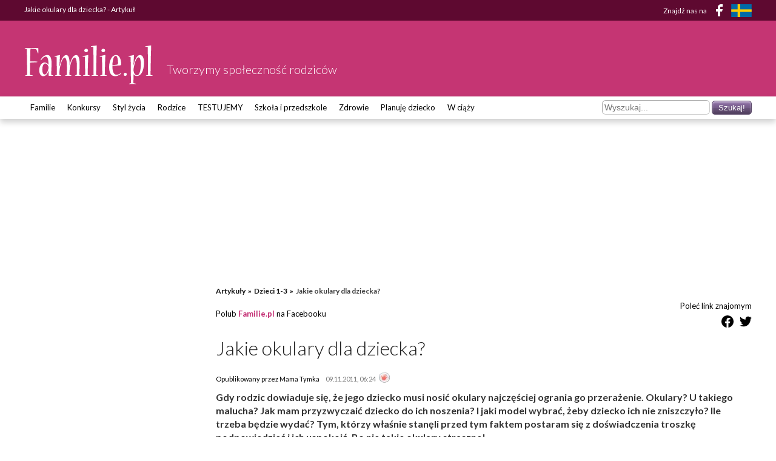

--- FILE ---
content_type: text/html; charset=utf-8
request_url: https://www.familie.pl/artykul/Jakie-okulary-dla-dziecka,4157,1.html
body_size: 22365
content:
<!DOCTYPE html><html lang="pl-PL"><head><meta charSet="utf-8"/><meta name="viewport" content="width=device-width"/><meta name="twitter:card" content="summary_large_image"/><meta name="twitter:site" content="@site"/><meta name="twitter:creator" content="@handle"/><meta property="fb:app_id" content="141818292568422"/><meta property="og:locale" content="pl_PL"/><meta property="og:site_name" content="Familie.pl"/><script type="application/ld+json">{"@context":"https://schema.org","@type":"Organization","name":"Familie.pl","url":"https://www.familie.pl","logo":"https://www.familie.pl/i/familie.pl.png","sameAs":["https://www.facebook.com/Familiepl"]}</script><script type="application/ld+json">{"@context":"https://schema.org","@type":"WebSite","url":"https://www.familie.pl","potentialAction":[{"@type":"SearchAction","target":"https://www.familie.pl/szukaj?s={search_term_string}","query-input":"required name=search_term_string"}]}</script><title>Jakie okulary dla dziecka? - Artykuł - Familie.pl</title><meta name="robots" content="index,follow"/><meta name="description" content="Gdy rodzic dowiaduje się, że jego dziecko musi nosić okulary najczęściej ogrania go przerażenie. Okulary? U takiego malucha? Jak mam przyzwyczaić dziecko do ich noszenia? I jaki model wybrać, żeby dziecko ich nie zniszczyło? Ile trzeba będzie wydać? Tym, którzy właśnie stanęli przed tym faktem postaram się z doświadczenia troszkę podpowiedzieć i ich uspokoić. Bo nie takie okulary straszne!"/><meta property="og:title" content="Jakie okulary dla dziecka?"/><meta property="og:description" content="Gdy rodzic dowiaduje się, że jego dziecko musi nosić okulary najczęściej ogrania go przerażenie. Okulary? U takiego malucha? Jak mam przyzwyczaić dziecko do ich noszenia? I jaki model wybrać, żeby dziecko ich nie zniszczyło? Ile trzeba będzie wydać? Tym, którzy właśnie stanęli przed tym faktem postaram się z doświadczenia troszkę podpowiedzieć i ich uspokoić. Bo nie takie okulary straszne!"/><meta property="og:url" content="https://www.familie.pl/artykul/Jakie-okulary-dla-dziecka,4157,1.html"/><meta property="og:type" content="article"/><meta property="article:published_time" content="2011-11-09T06:24:28.000Z"/><meta property="article:modified_time" content="2015-02-13T08:17:45.000Z"/><meta property="article:tag" content="okulary"/><meta property="article:tag" content="wada wzroku u dzieci"/><meta property="article:tag" content="jakie okulary dla dziecka"/><meta property="article:tag" content="optyk"/><meta property="article:tag" content=""/><meta property="og:image" content="https://www.familie.pl/article/image/panorama/filename/vjfz9C"/><meta property="og:image:alt" content="Jakie okulary dla dziecka?"/><link rel="canonical" href="https://www.familie.pl/artykul/Jakie-okulary-dla-dziecka,4157,1.html"/><script type="application/ld+json">{"@context":"https://schema.org","@type":"BreadcrumbList","itemListElement":[{"@type":"ListItem","position":1,"item":{"@id":"https://www.familie.pl/article","name":"Artykuły"}},{"@type":"ListItem","position":2,"item":{"@id":"https://www.familie.pl/article/index/list/category/11/title/Dzieci-13","name":"Dzieci 1-3"}},{"@type":"ListItem","position":3,"item":{"@id":"https://www.familie.pl/artykul/Jakie-okulary-dla-dziecka,4157,1.html","name":"Jakie okulary dla dziecka?"}}]}</script><link rel="preload" as="image" imageSrcSet="/_next/image?url=https%3A%2F%2Fwww.familie.pl%2Farticle%2Fimage%2Ficon%2Ffilename%2Fvjfz9C&amp;w=384&amp;q=75 1x, /_next/image?url=https%3A%2F%2Fwww.familie.pl%2Farticle%2Fimage%2Ficon%2Ffilename%2Fvjfz9C&amp;w=640&amp;q=75 2x"/><script type="application/ld+json">{"@context":"https://schema.org","@type":"Article","datePublished":"2011-11-09T06:24:28.000Z","description":"Gdy rodzic dowiaduje się, że jego dziecko musi nosić okulary najczęściej ogrania go przerażenie. Okulary? U takiego malucha? Jak mam przyzwyczaić dziecko do ich noszenia? I jaki model wybrać, żeby dziecko ich nie zniszczyło? Ile trzeba będzie wydać? Tym, którzy właśnie stanęli przed tym faktem postaram się z doświadczenia troszkę podpowiedzieć i ich uspokoić. Bo nie takie okulary straszne!","mainEntityOfPage":{"@type":"WebPage","@id":"https://www.familie.pl/artykul/Jakie-okulary-dla-dziecka,4157,1.html"},"headline":"Jakie okulary dla dziecka?","image":["https://www.familie.pl/article/image/panorama/filename/vjfz9C"],"dateModified":"2015-02-13T08:17:45.000Z","author":[{"@type":"Person","name":" "}],"publisher":{"@type":"Organization","name":"Familie.pl","logo":{"@type":"ImageObject","url":"https://www.familie.pl/i/familie.pl.png"}}}</script><meta name="next-head-count" content="30"/><link rel="preconnect" href="https://fonts.googleapis.com"/><link rel="preconnect" href="https://fonts.gstatic.com"/><link href="https://www.familie.pl/rss/article" rel="alternate" type="application/rss+xml" title="Kanał RSS artykułów"/><link href="https://www.familie.pl/rss/forum" rel="alternate" type="application/rss+xml" title="Kanał RSS forum"/><link href="https://www.familie.pl/rss/wish" rel="alternate" type="application/rss+xml" title="Kanał RSS życzeń"/><style>
                            body {
                                margin: 0;
                                font-family: Lato, sans-serif;
                            }

                            .container {
                                width: 100%;
                                display: block;
                                box-sizing: border-box;
                                margin-left: auto;
                                margin-right: auto;
                                padding-left: 16px;
                                padding-right: 16px;
                            }

                            .grid-container {
                                width: 100%;
                                display: flex;
                                flex-wrap: wrap;
                                align-items: flex-start;
                                box-sizing: border-box;
                            }

                            .sidebar { 
                                display: none;
                            }
                            
                            .main {
                                flex: 1 1 100%;
                                max-width: 100%;
                            }

                            @media (min-width: 600px) {
                                .container {
                                    padding-left: 24px;
                                    padding-right: 24px;
                                }
                            }

                            @media (min-width: 960px) {
                                .sidebar {
                                    display: block;
                                    flex: 0 0 300px;
                                    width: 300px;
                                    margin-right: 1rem;
                                }

                                .main {
                                    flex: 1;
                                    max-width: calc(100% - 300px - 1rem);
                                }
                            }

                            @media (min-width: 1280px) {
                                .container {
                                    max-width: 1248px;
                                }
                            }

                            /* screening */
                            @media (min-width: 1280px) {
                                body.screening .container {
                                    max-width: 1048px;
                                }
                            }
                        </style><link rel="preconnect" href="https://fonts.gstatic.com" crossorigin /><link rel="preload" href="/_next/static/css/fc33c11ade1a070c.css" as="style"/><link rel="stylesheet" href="/_next/static/css/fc33c11ade1a070c.css" data-n-g=""/><link rel="preload" href="/_next/static/css/3d0b0c173dea28f0.css" as="style"/><link rel="stylesheet" href="/_next/static/css/3d0b0c173dea28f0.css" data-n-p=""/><noscript data-n-css=""></noscript><script defer="" nomodule="" src="/_next/static/chunks/polyfills-c67a75d1b6f99dc8.js"></script><script src="/_next/static/chunks/webpack-bd08e106fc0175a0.js" defer=""></script><script src="/_next/static/chunks/framework-4556c45dd113b893.js" defer=""></script><script src="/_next/static/chunks/main-c208dabe4cacf1bd.js" defer=""></script><script src="/_next/static/chunks/pages/_app-02398425e7d8469d.js" defer=""></script><script src="/_next/static/chunks/fe75db45-c5be00b1299b8663.js" defer=""></script><script src="/_next/static/chunks/837-de3b61f372e01f49.js" defer=""></script><script src="/_next/static/chunks/935-e5c14848fa928088.js" defer=""></script><script src="/_next/static/chunks/144-2a7ca67fef36b075.js" defer=""></script><script src="/_next/static/chunks/886-72fa10afb0da15d2.js" defer=""></script><script src="/_next/static/chunks/pages/artykul/%5B...data%5D-ccf59967f0c99349.js" defer=""></script><script src="/_next/static/BL-Eb0off-pN9QkUYbIdm/_buildManifest.js" defer=""></script><script src="/_next/static/BL-Eb0off-pN9QkUYbIdm/_ssgManifest.js" defer=""></script><style data-href="https://fonts.googleapis.com/css2?family=Lato:ital,wght@0,300;0,400;0,700;1,400;1,700&display=swap">@font-face{font-family:'Lato';font-style:italic;font-weight:400;font-display:swap;src:url(https://fonts.gstatic.com/s/lato/v24/S6u8w4BMUTPHjxswWA.woff) format('woff')}@font-face{font-family:'Lato';font-style:italic;font-weight:700;font-display:swap;src:url(https://fonts.gstatic.com/s/lato/v24/S6u_w4BMUTPHjxsI5wqPHw.woff) format('woff')}@font-face{font-family:'Lato';font-style:normal;font-weight:300;font-display:swap;src:url(https://fonts.gstatic.com/s/lato/v24/S6u9w4BMUTPHh7USeww.woff) format('woff')}@font-face{font-family:'Lato';font-style:normal;font-weight:400;font-display:swap;src:url(https://fonts.gstatic.com/s/lato/v24/S6uyw4BMUTPHvxo.woff) format('woff')}@font-face{font-family:'Lato';font-style:normal;font-weight:700;font-display:swap;src:url(https://fonts.gstatic.com/s/lato/v24/S6u9w4BMUTPHh6UVeww.woff) format('woff')}@font-face{font-family:'Lato';font-style:italic;font-weight:400;font-display:swap;src:url(https://fonts.gstatic.com/s/lato/v24/S6u8w4BMUTPHjxsAUi-qNiXg7eU0.woff2) format('woff2');unicode-range:U+0100-02BA,U+02BD-02C5,U+02C7-02CC,U+02CE-02D7,U+02DD-02FF,U+0304,U+0308,U+0329,U+1D00-1DBF,U+1E00-1E9F,U+1EF2-1EFF,U+2020,U+20A0-20AB,U+20AD-20C0,U+2113,U+2C60-2C7F,U+A720-A7FF}@font-face{font-family:'Lato';font-style:italic;font-weight:400;font-display:swap;src:url(https://fonts.gstatic.com/s/lato/v24/S6u8w4BMUTPHjxsAXC-qNiXg7Q.woff2) format('woff2');unicode-range:U+0000-00FF,U+0131,U+0152-0153,U+02BB-02BC,U+02C6,U+02DA,U+02DC,U+0304,U+0308,U+0329,U+2000-206F,U+20AC,U+2122,U+2191,U+2193,U+2212,U+2215,U+FEFF,U+FFFD}@font-face{font-family:'Lato';font-style:italic;font-weight:700;font-display:swap;src:url(https://fonts.gstatic.com/s/lato/v24/S6u_w4BMUTPHjxsI5wq_FQftx9897sxZ.woff2) format('woff2');unicode-range:U+0100-02BA,U+02BD-02C5,U+02C7-02CC,U+02CE-02D7,U+02DD-02FF,U+0304,U+0308,U+0329,U+1D00-1DBF,U+1E00-1E9F,U+1EF2-1EFF,U+2020,U+20A0-20AB,U+20AD-20C0,U+2113,U+2C60-2C7F,U+A720-A7FF}@font-face{font-family:'Lato';font-style:italic;font-weight:700;font-display:swap;src:url(https://fonts.gstatic.com/s/lato/v24/S6u_w4BMUTPHjxsI5wq_Gwftx9897g.woff2) format('woff2');unicode-range:U+0000-00FF,U+0131,U+0152-0153,U+02BB-02BC,U+02C6,U+02DA,U+02DC,U+0304,U+0308,U+0329,U+2000-206F,U+20AC,U+2122,U+2191,U+2193,U+2212,U+2215,U+FEFF,U+FFFD}@font-face{font-family:'Lato';font-style:normal;font-weight:300;font-display:swap;src:url(https://fonts.gstatic.com/s/lato/v24/S6u9w4BMUTPHh7USSwaPGQ3q5d0N7w.woff2) format('woff2');unicode-range:U+0100-02BA,U+02BD-02C5,U+02C7-02CC,U+02CE-02D7,U+02DD-02FF,U+0304,U+0308,U+0329,U+1D00-1DBF,U+1E00-1E9F,U+1EF2-1EFF,U+2020,U+20A0-20AB,U+20AD-20C0,U+2113,U+2C60-2C7F,U+A720-A7FF}@font-face{font-family:'Lato';font-style:normal;font-weight:300;font-display:swap;src:url(https://fonts.gstatic.com/s/lato/v24/S6u9w4BMUTPHh7USSwiPGQ3q5d0.woff2) format('woff2');unicode-range:U+0000-00FF,U+0131,U+0152-0153,U+02BB-02BC,U+02C6,U+02DA,U+02DC,U+0304,U+0308,U+0329,U+2000-206F,U+20AC,U+2122,U+2191,U+2193,U+2212,U+2215,U+FEFF,U+FFFD}@font-face{font-family:'Lato';font-style:normal;font-weight:400;font-display:swap;src:url(https://fonts.gstatic.com/s/lato/v24/S6uyw4BMUTPHjxAwXiWtFCfQ7A.woff2) format('woff2');unicode-range:U+0100-02BA,U+02BD-02C5,U+02C7-02CC,U+02CE-02D7,U+02DD-02FF,U+0304,U+0308,U+0329,U+1D00-1DBF,U+1E00-1E9F,U+1EF2-1EFF,U+2020,U+20A0-20AB,U+20AD-20C0,U+2113,U+2C60-2C7F,U+A720-A7FF}@font-face{font-family:'Lato';font-style:normal;font-weight:400;font-display:swap;src:url(https://fonts.gstatic.com/s/lato/v24/S6uyw4BMUTPHjx4wXiWtFCc.woff2) format('woff2');unicode-range:U+0000-00FF,U+0131,U+0152-0153,U+02BB-02BC,U+02C6,U+02DA,U+02DC,U+0304,U+0308,U+0329,U+2000-206F,U+20AC,U+2122,U+2191,U+2193,U+2212,U+2215,U+FEFF,U+FFFD}@font-face{font-family:'Lato';font-style:normal;font-weight:700;font-display:swap;src:url(https://fonts.gstatic.com/s/lato/v24/S6u9w4BMUTPHh6UVSwaPGQ3q5d0N7w.woff2) format('woff2');unicode-range:U+0100-02BA,U+02BD-02C5,U+02C7-02CC,U+02CE-02D7,U+02DD-02FF,U+0304,U+0308,U+0329,U+1D00-1DBF,U+1E00-1E9F,U+1EF2-1EFF,U+2020,U+20A0-20AB,U+20AD-20C0,U+2113,U+2C60-2C7F,U+A720-A7FF}@font-face{font-family:'Lato';font-style:normal;font-weight:700;font-display:swap;src:url(https://fonts.gstatic.com/s/lato/v24/S6u9w4BMUTPHh6UVSwiPGQ3q5d0.woff2) format('woff2');unicode-range:U+0000-00FF,U+0131,U+0152-0153,U+02BB-02BC,U+02C6,U+02DA,U+02DC,U+0304,U+0308,U+0329,U+2000-206F,U+20AC,U+2122,U+2191,U+2193,U+2212,U+2215,U+FEFF,U+FFFD}</style></head><body><div id="__next"><div style="margin-bottom:30px"><div class="TopHeader_container__wGm__"><div class="container"><div class="TopHeader_wrapper__abhxk"><div class="TopHeader_title_text__IOxdW">Jakie okulary dla dziecka? - Artykuł</div><div class="TopHeader_social__rTLvn"><div class="TopHeader_social__text__UW8Mr">Znajdź nas na</div><div><a href="https://www.facebook.com/Familiepl" target="_blank" rel="noopener noreferrer" aria-label="Facebook"><svg xmlns="http://www.w3.org/2000/svg" width="22" height="22" stroke="#000" stroke-width="0" stroke-linecap="square" stroke-linejoin="arcs" fill="#fff" class="TopHeader_facebook_icon__SnggG"><path d="M18 2h-3a5 5 0 0 0-5 5v3H7v4h3v8h4v-8h3l1-4h-4V7a1 1 0 0 1 1-1h3z" stroke="none"></path></svg></a></div><div><a href="https://www.familjeliv.se/" target="_blank" rel="noopener noreferrer" aria-label="FamiljeLiv" class="TopHeader_sweden_flag__IsnUK"><svg xmlns="http://www.w3.org/2000/svg" width="34" height="21" viewBox="0 0 16 10"><rect width="16" height="10" fill="#006aa7"></rect><rect width="2" height="10" x="5" fill="#fecc00"></rect><rect width="16" height="2" y="4" fill="#fecc00"></rect></svg></a></div></div></div></div></div><div class="MainHeader_container__WfbgW"><div class="container"><div class="MainHeader_wrapper__ZxPuo"><div class="MainHeader_brand__wrapper__khWNw"><a href="https://www.familie.pl" aria-label="Logo Familie.pl"><svg id="logo_white_svg__Warstwa_1" xmlns="http://www.w3.org/2000/svg" x="0" y="0" viewBox="0 0 215 65" style="enable-background:new 0 0 215 65" xml:space="preserve" fill="#fff" class="MainHeader_logo___fk9S" alt="Logo Familie.pl"><style>.logo_white_svg__st0{fill:#fff}</style><path class="logo_white_svg__st0" d="M23.35 13.66c0 .22-.44.44-.67.44-.07 0-.15 0-.15-.07-.74-2.07-1.48-4.07-2.29-5.99-.15-.59-.59-.89-1.41-.96-2.15-.3-7.25-.52-8.14-.52-.37 0-.52.15-.52.52-.07 3.48-.52 18.65-.52 20.06 4.81.07 10.14.3 11.77.3.07 0 .15.07.15.15 0 .37-.22.96-.52.96-2.15.22-6.96.37-10.66.67-.59.07-.81.3-.81.81 0 2.81-.3 17.09-.22 18.58.07.81.3.89.81 1.04l3.63.67c.22.07.37.37.37.67 0 .07 0 .15-.15.15-1.63-.07-4.22-.15-6.81-.15-2.22 0-4.22.07-5.62.15-.15 0-.15-.07-.15-.15 0-.22.15-.59.37-.67l2.29-.67c.44-.15.59-.22.67-1.04 0-2.44-.15-18.06-.22-20.87 0-2.81-.3-17.91-.37-19.76-.07-.68-.15-1.05-.81-1.2l-2.15-.52c-.3-.07-.37-.44-.37-.81 0-.07 0-.15.22-.15h2.96c.89.07 1.85.07 2.74.07 9.84 0 14.88-.22 15.84-.22.37 0 .52.07.52.52l.22 7.99zM40.15 32.61c-.07-1.7-.3-3.92-.37-5.03-.52-5.48-1.78-8.21-4.66-8.21-2.22 0-4.88 2.37-7.33 5.92-.07.07-.15.15-.22.15-.22 0-.81-.59-.59-.96 3.48-5.7 7.1-7.77 11.25-7.77 5.33 0 6.81 6.51 6.81 13.62 0 1.33-.15 6.88-.22 9.03-.15 2.59-.37 7.92-.37 9.33 0 .52.15.67.74.81l2.29.81c.3.07.37.37.37.59 0 .15-.07.15-.22.15-.89-.07-2.29-.07-3.7-.07-1.33 0-2.44 0-3.18.07-.22 0-.37-.15-.37-.44 0-1.18-.07-4.29-.07-5.99 0-.59.07-1.63.07-2.37h-.15c-.3.74-.52 1.55-.81 2.22-1.26 3.11-3.77 7.1-7.99 7.1-3.7 0-6.73-3.48-6.73-9.69 0-5.92 3.03-12.8 8.95-12.8 2.52 0 4.22 1.11 5.4 2.44.3.3.59.74.89 1.18l.21-.09zm-6.52 16.2c2.74 0 4.88-3.7 6.29-9.84.07-.52.22-1.18.22-1.63 0-.37-.15-1.04-.3-1.63-.37-1.41-2-5.11-5.18-5.11-3.11 0-4.81 4.51-4.81 10.14 0 5.25 1.48 8.07 3.7 8.07h.08zM93.5 50.37c.22.07.3.37.3.59 0 .07 0 .15-.15.15-1.41-.07-2.81-.15-4.81-.15-2.22 0-3.63.07-4.96.15-.15 0-.15-.07-.15-.15 0-.15.07-.52.3-.59l1.92-.74c.37-.15.52-.3.67-1.11.15-1.48.22-9.03.22-11.92 0-9.18-.96-15.61-3.7-15.61-3.85 0-7.1 10.06-8.14 18.8-.37 3.18-.52 7.84-.52 8.81 0 .74.15.89.74 1.11l2.29.67c.22.07.37.3.37.59 0 .15-.07.15-.15.15-1.55-.07-3.03-.15-5.11-.15-2.44 0-4 .07-5.11.15-.15 0-.15-.07-.15-.15 0-.22.07-.52.3-.59l1.92-.67c.59-.15.67-.3.74-1.11.07-1.33.07-9.1.07-11.99 0-9.1-.89-15.61-3.85-15.61-3.77 0-7.1 11.99-8.14 19.46-.3 2.44-.52 6.88-.52 8.36 0 .52.3.74.67.89l2.29.67c.22.07.3.37.3.59 0 .07 0 .15-.15.15-1.85-.07-3.18-.15-5.18-.15-2.15 0-3.48.07-4.81.15-.15 0-.15-.07-.15-.22 0-.22.07-.52.3-.59l2.15-.59c.37-.15.52-.37.52-.81 0-2.07-.15-11.17-.22-15.76 0-3.7-.15-10.66-.22-12.73-.07-.52-.15-.96-.59-.96h-2.44c-.3 0-.44-.37-.44-.74 0-.15 0-.22.22-.22l8.21-1.7c.44-.07.59.07.59.44 0 .52-.59 11.4-.81 15.61-.07.67-.07 1.41-.07 2.15l.3.07c.15-.67.37-1.55.52-2.15 1.26-5.11 4.51-16.21 10.36-16.21 4.14 0 5.55 6.07 5.55 14.5v2.22h.3c.15-.81.37-1.7.44-2.15 1.18-4.81 4.37-14.58 9.99-14.58 4.29 0 5.85 6.07 5.85 15.47 0 5.4-.67 15.17-.67 16.13 0 1.04.15 1.18.67 1.33l2.14.74zM104.97 16.7c.44-.07.59.22.59.59 0 .59-.52 13.02-.59 17.69-.07 2.81-.3 11.92-.3 13.91 0 .52.22.67.74.81l2.37.59c.15.07.3.44.3.67 0 .15-.07.15-.15.15-1.33-.07-3.33-.15-5.48-.15-2.22 0-4.22.07-5.25.15-.15 0-.15-.07-.15-.15 0-.3.07-.59.37-.67l2.44-.74c.44-.15.67-.3.67-.67 0-.59-.15-9.77-.22-14.58-.07-4.22-.3-11.62-.37-13.91 0-.44 0-.81-.52-.81l-2.74-.07c-.22 0-.52-.44-.52-.74 0-.15.07-.22.15-.22l8.66-1.85zM102.3 6.41c1.78 0 2.89 1.18 2.89 2.74 0 1.63-1.41 2.89-2.96 2.89s-3.18-1.11-3.18-2.74c0-1.55 1.26-2.89 3.18-2.89h.07zM119.1 1.01c.44-.07.52.15.52.59 0 .67-.59 16.65-.67 24.42-.07 4.74-.44 22.13-.44 22.87 0 .37.15.59.67.74l2.52.74c.15.07.3.3.3.59 0 .07 0 .15-.15.15-2-.07-3.26-.15-5.4-.15-2.44 0-3.77.07-5.25.15-.07 0-.15-.07-.15-.15 0-.22.07-.52.3-.59l2.44-.67c.37-.15.59-.37.59-.81 0-.96-.15-18.72-.15-22.94 0-4.59-.22-18.28-.3-21.76 0-.52-.22-1.04-.67-1.04L110.44 3c-.3 0-.44-.3-.44-.67 0-.15 0-.22.22-.22l8.88-1.1zM133.16 16.7c.44-.07.59.22.59.59 0 .59-.52 13.02-.59 17.69-.07 2.81-.3 11.92-.3 13.91 0 .52.22.67.74.81l2.37.59c.15.07.3.44.3.67 0 .15-.07.15-.15.15-1.33-.07-3.33-.15-5.48-.15-2.22 0-4.22.07-5.25.15-.15 0-.15-.07-.15-.15 0-.3.07-.59.37-.67l2.44-.74c.44-.15.67-.3.67-.67 0-.59-.15-9.77-.22-14.58-.07-4.22-.3-11.62-.37-13.91 0-.44 0-.81-.52-.81l-2.74-.07c-.22 0-.52-.44-.52-.74 0-.15.07-.22.15-.22l8.66-1.85zM130.5 6.41c1.78 0 2.89 1.18 2.89 2.74 0 1.63-1.41 2.89-2.96 2.89s-3.18-1.11-3.18-2.74c0-1.55 1.26-2.89 3.18-2.89h.07zM159.87 31.64c0 1.26-.59 1.85-1.41 2-1.85.59-9.62.67-13.03.44 0 1.48.07 3.63.15 4.74.44 5.99 2.59 10.43 6.51 10.43 1.41 0 2.59-.3 3.33-.59 1.18-.44 2.52-1.18 4-2.15.15-.07.44.44.44.74 0 .15-.07.3-.22.37-1.26.96-4 2.59-5.77 3.26-.81.37-2.15.67-3.92.67-6.51 0-9.92-5.03-9.92-15.1 0-8.07 3.55-19.76 11.47-19.76 5.62 0 8.36 7.4 8.36 14.88v.07zm-9.1-13.61c-2.89 0-5.03 5.77-5.33 14.88 3.03.3 6.81-.15 7.92-.52.74-.3 1.33-.74 1.33-2.44 0-3.48-.59-11.91-3.85-11.91h-.07zM166.75 45.93c1.26 0 2.37 1.11 2.37 2.74 0 1.26-1.04 2.52-2.52 2.52-1.55 0-2.52-1.18-2.52-2.44 0-1.48.89-2.81 2.59-2.81h.08zM180.3 48.59c0 .74-.07 2.59-.07 3.26-.07 2.52-.15 9.33-.15 10.58 0 .52.22.67.74.74l3.4.81c.22.07.37.37.37.59 0 .07 0 .15-.15.15-2.15-.15-4.22-.15-6.37-.15-2 0-3.55.07-5.11.15-.15 0-.15-.07-.15-.15 0-.3.07-.59.37-.67l2.15-.59c.37-.15.59-.37.59-.81 0-.96-.07-20.2-.15-26.05-.07-5.77-.22-13.47-.37-15.99 0-.52 0-.81-.44-.89l-2.37-.07c-.37 0-.59-.37-.59-.74 0-.15 0-.15.22-.22l8.29-1.78c.37-.07.44.07.44.44 0 .3-.44 9.32-.59 12.65-.07 1.92-.15 3.03-.15 3.85l.22.07c.22-1.11.37-2 .52-2.74 1.55-6.51 5.11-14.36 9.92-14.36 4.96 0 6.66 6.14 6.66 12.36 0 13.02-4.37 22.28-11.84 22.28-1.7 0-2.96-.59-4.22-1.63-.22-.3-.67-.67-1.04-1.18l-.13.09zm5.62 1.56c4.07 0 6.36-7.1 6.36-18.87 0-5.4-1.04-10.8-3.92-10.8-3.48 0-6.88 10.58-8.07 19.39-.07.44-.07.89-.07 1.33s0 .96.07 1.26c.67 5.11 2.89 7.7 5.55 7.7h.08zM208.86 1.01c.44-.07.52.15.52.59 0 .67-.59 16.65-.67 24.42-.07 4.74-.44 22.13-.44 22.87 0 .37.15.59.67.74l2.52.74c.15.07.3.3.3.59 0 .07 0 .15-.15.15-2-.07-3.26-.15-5.4-.15-2.44 0-3.77.07-5.25.15-.07 0-.15-.07-.15-.15 0-.22.07-.52.3-.59l2.44-.67c.37-.15.59-.37.59-.81 0-.96-.15-18.72-.15-22.94 0-4.59-.22-18.28-.3-21.76 0-.52-.22-1.04-.67-1.04L200.2 3c-.3 0-.44-.3-.44-.67 0-.15 0-.22.22-.22l8.88-1.1z"></path></svg></a><p class="MainHeader_subheading__aGPn0">Tworzymy społeczność rodziców</p></div><div class="MainHeader_account__wrapper__bIux6"></div></div></div></div><div class="BottomHeader_wrapper__utA0w"><div class="container BottomHeader_container__3SnAw"><div class="BottomHeader_mobilebar__AyM19"><a href="#">Menu</a></div><nav class="BottomHeader_nav__Lzc0Q"><div class="container"><ul class="BottomHeader_top_level_nav__YMYnW"><li class="BottomHeader_top_level_nav__item__bu9Ce"><a href="https://www.familie.pl/">Familie</a><ul class="BottomHeader_second_level_nav__gstFt"><li class="BottomHeader_second_level_nav__item__uk0s9"><a href="/zyczenia">Życzenia</a></li><li class="BottomHeader_second_level_nav__item__uk0s9"><a href="/article">Artykuły</a></li><li class="BottomHeader_second_level_nav__item__uk0s9"><a href="/gallery">Galerie</a></li><li class="BottomHeader_second_level_nav__item__uk0s9"><a href="https://www.familie.pl/forum">Forum</a></li><li class="BottomHeader_second_level_nav__item__uk0s9"><a href="/quizy">Quizy</a></li></ul></li><li class="BottomHeader_top_level_nav__item__bu9Ce"><a href="https://familie.pl/konkursy">Konkursy</a></li><li class="BottomHeader_top_level_nav__item__bu9Ce"><a href="https://stylzycia.familie.pl/">Styl życia</a><ul class="BottomHeader_second_level_nav__gstFt"><li class="BottomHeader_second_level_nav__item__uk0s9"><a href="https://stylzycia.familie.pl/article/index/index/category/46/title/Praca-i-pieniadze">Praca i pieniądze</a></li><li class="BottomHeader_second_level_nav__item__uk0s9"><a href="https://stylzycia.familie.pl/article/index/index/category/45/title/Dom-i-ogrod">Dom i ogród</a></li><li class="BottomHeader_second_level_nav__item__uk0s9"><a href="https://www.familie.pl/przepisy-kulinarne">Przepisy</a></li><li class="BottomHeader_second_level_nav__item__uk0s9"><a href="https://stylzycia.familie.pl/article/index/index/category/43/title/Uroda">Uroda</a></li><li class="BottomHeader_second_level_nav__item__uk0s9"><a href="https://stylzycia.familie.pl/article/index/index/category/49/title/Wypoczynek">Wypoczynek</a></li><li class="BottomHeader_second_level_nav__item__uk0s9"><a href="https://slub.familie.pl/">Ślub i wesele</a></li><li class="BottomHeader_second_level_nav__item__uk0s9"><a href="https://stylzycia.familie.pl/article/index/index/category/44/title/Moda">Moda</a></li></ul></li><li class="BottomHeader_top_level_nav__item__bu9Ce"><a href="https://rodzice.familie.pl/">Rodzice</a><ul class="BottomHeader_second_level_nav__gstFt"><li class="BottomHeader_second_level_nav__item__uk0s9"><a href="https://www.familie.pl/szkoly-przedszkola">Baza szkół i przedszkoli</a></li><li class="BottomHeader_second_level_nav__item__uk0s9"><a href="https://rodzice.familie.pl/article/index/index/category/10/title/Dzieci-0-1">Dzieci 0 - 1</a></li><li class="BottomHeader_second_level_nav__item__uk0s9"><a href="https://dziadkowie.familie.pl/">Dziadkowie</a></li><li class="BottomHeader_second_level_nav__item__uk0s9"><a href="https://rodzina.familie.pl/kalendarz-rozwoju-dziecka-pierwszy-rok-bez-tajemnic/">Rozwój dziecka: Pierwszy ROK bez tajemnic</a></li><li class="BottomHeader_second_level_nav__item__uk0s9"><a href="https://rodzina.familie.pl/karmienie-piersia-pozycje-dieta-wyzwania-wspieramy-mamy/">Karmienie piersią</a></li><li class="BottomHeader_second_level_nav__item__uk0s9"><a href="https://rodzice.familie.pl/article/index/index/category/11/title/Dzieci-1-3">Dzieci 1 - 3</a></li><li class="BottomHeader_second_level_nav__item__uk0s9"><a href="https://rodzice.familie.pl/article/index/index/category/12/title/Dzieci-3-5">Dzieci 3 - 5</a></li><li class="BottomHeader_second_level_nav__item__uk0s9"><a href="https://rodzice.familie.pl/article/index/index/category/14/title/Nastolatki">Nastolatki</a></li><li class="BottomHeader_second_level_nav__item__uk0s9"><a href="https://rodzice.familie.pl/article/index/index/category/13/title/Dzieci-6-12">Dzieci 6 - 12</a></li><li class="BottomHeader_second_level_nav__item__uk0s9"><a href="https://rodzina.familie.pl/dziecko-2025-becikowe-swiadczenia-urlopy-zajecia-i-wychowanie/">Dziecko 2025: becikowe, świadczenia, urlopy</a></li></ul></li><li class="BottomHeader_top_level_nav__item__bu9Ce"><a href="https://www.familie.pl/testujemy">TESTUJEMY</a></li><li class="BottomHeader_top_level_nav__item__bu9Ce"><a href="http://doszkoly.familie.pl/">Szkoła i przedszkole</a></li><li class="BottomHeader_top_level_nav__item__bu9Ce"><a href="https://zdrowie.familie.pl/">Zdrowie</a><ul class="BottomHeader_second_level_nav__gstFt"><li class="BottomHeader_second_level_nav__item__uk0s9"><a href="https://zdrowie.familie.pl/article/index/list/category/31/title/Diety-Swiata">Diety</a></li><li class="BottomHeader_second_level_nav__item__uk0s9"><a href="https://www.familie.pl/bmi">Kalkulator BMI</a></li></ul></li><li class="BottomHeader_top_level_nav__item__bu9Ce"><a href="https://planujedziecko.familie.pl/">Planuję dziecko</a><ul class="BottomHeader_second_level_nav__gstFt"><li class="BottomHeader_second_level_nav__item__uk0s9"><a href="https://planujedziecko.familie.pl/article/index/index/category/40/title/In-vitro">Płodność i antykoncepcja</a></li><li class="BottomHeader_second_level_nav__item__uk0s9"><a href="https://planujedziecko.familie.pl/#">Przygotowania do ciąży</a></li><li class="BottomHeader_second_level_nav__item__uk0s9"><a href="https://planujedziecko.familie.pl/article/index/index/category/23/title/Adopcja">Adopcja</a></li><li class="BottomHeader_second_level_nav__item__uk0s9"><a href="https://www.familie.pl/imiona">Księga imion</a></li><li class="BottomHeader_second_level_nav__item__uk0s9"><a href="https://planujedziecko.familie.pl/article/index/index/category/40/title/In-vitro">In vitro</a></li><li class="BottomHeader_second_level_nav__item__uk0s9"><a href="https://www.familie.pl/tool/zodiac">Zaplanuj znak zodiaku</a></li></ul></li><li class="BottomHeader_top_level_nav__item__bu9Ce"><a href="https://wciazy.familie.pl/">W ciąży</a><ul class="BottomHeader_second_level_nav__gstFt"><li class="BottomHeader_second_level_nav__item__uk0s9"><a href="https://www.familie.pl/tool/pregnantcalc/pregnant-calendar">Kalendarz Rozwoju Ciąży</a></li><li class="BottomHeader_second_level_nav__item__uk0s9"><a href="https://www.familie.pl/kalkulator-urlopu-macierzynskiego">Kalkulator urlopu macierzyńskiego</a></li><li class="BottomHeader_second_level_nav__item__uk0s9"><a href="https://www.familie.pl/tool/pregnantcalc/weight">Ile przytyjesz w ciąży?</a></li><li class="BottomHeader_second_level_nav__item__uk0s9"><a href="http://rodzina.familie.pl/">Wyprawka dla dziecka i mamy</a></li><li class="BottomHeader_second_level_nav__item__uk0s9"><a href="https://www.familie.pl/chlopiec-czy-dziewczynka">Chłopiec czy dziewczynka?</a></li><li class="BottomHeader_second_level_nav__item__uk0s9"><a href="https://www.familie.pl/imiona">Imię dla dziecka</a></li><li class="BottomHeader_second_level_nav__item__uk0s9"><a href="https://www.familie.pl/kalkulator-ciazowy">Kalkulator ciążowy</a></li><li class="BottomHeader_second_level_nav__item__uk0s9"><a href="https://wciazy.familie.pl/article/index/index/category/24/title/Trymestr-I">Trymestr I</a></li><li class="BottomHeader_second_level_nav__item__uk0s9"><a href="https://wciazy.familie.pl/article/index/index/category/25/title/Trymestr-II">Trymestr II</a></li><li class="BottomHeader_second_level_nav__item__uk0s9"><a href="https://wciazy.familie.pl/article/index/index/category/27/title/Porod">PORÓD</a></li><li class="BottomHeader_second_level_nav__item__uk0s9"><a href="https://wciazy.familie.pl/article/index/index/category/26/title/Trymestr-III">Trymestr III</a></li></ul></li></ul></div></nav><div class="BottomHeader_search__3f1bQ"><form action="https://www.familie.pl/szukaj"><input type="text" name="s" placeholder="Wyszukaj..."/><input type="submit" value="Szukaj!"/></form></div></div></div></div><div class="w2g-slot1-sg--anchor" id="Menu"></div><div class="AdPlaceholder_base__YMWWO slot1-art-placeholder"></div><style>
                    .slot1-art-placeholder {
                        min-height: 294px;
                    }

                    #w2g-slot1-art {
                        min-height: 294px;
                    }

                    @media (min-width: 992px) {
                        .slot1-art-placeholder {
                            min-height: 244px;
                        }

                        #w2g-slot1-art {
                            min-height: 244px;
                        }
                    }

                    #w2g-slot1-art.w2g {
                        display: block !important;
                    }

                    #w2g-slot1-art + .slot1-art-placeholder {
                        display: none !important;
                    }
                </style><div class="container" style="background-color:#fff"><div class="grid-container"><aside class="sidebar"><div id="left"><div class="AdPlaceholder_base__YMWWO slot6-art-placeholder"></div><style>
                    .slot6-art-placeholder {
                        min-height: 294px;
                    }

                    #w2g-slot6-art {
                        min-height: 294px;
                    }

                    @media (min-width: 992px) {
                        .slot6-art-placeholder {
                            min-height: 294px;
                        }

                        #w2g-slot6-art {
                            min-height: 294px;
                        }
                    }

                    #w2g-slot6-art.w2g {
                        display: block !important;
                    }

                    #w2g-slot6-art + .slot6-art-placeholder {
                        display: none !important;
                    }
                </style><div class="ArticleSidebar_header__Xfn5z"><img alt="Nagłówek Artykuły" srcSet="/_next/image?url=%2Fimages%2Flegacy%2Fchannels%2Fwww%2FarticleHeader.png&amp;w=384&amp;q=75 1x, /_next/image?url=%2Fimages%2Flegacy%2Fchannels%2Fwww%2FarticleHeader.png&amp;w=640&amp;q=75 2x" src="/_next/image?url=%2Fimages%2Flegacy%2Fchannels%2Fwww%2FarticleHeader.png&amp;w=640&amp;q=75" width="300" height="52" decoding="async" data-nimg="future" loading="lazy" style="color:transparent"/></div><div class="ArticleSidebar_search__APWSh"><div class="ArticleSidebar_search__header__rGNzq"><svg xmlns="http://www.w3.org/2000/svg" width="16" height="16" viewBox="0 0 24 24" fill="none" stroke="#826697" stroke-width="3" stroke-linecap="square" stroke-linejoin="arcs"><circle cx="11" cy="11" r="8"></circle><path d="m21 21-4.35-4.35"></path></svg><span>Szukaj artykułów</span></div><form action="https://www.familie.pl/szukaj"><label for="sidebar-search">Szukane słowo</label><input type="text" name="s" id="sidebar-search" placeholder="Wyszukaj..."/><input type="hidden" name="t" id="t" value="A"/><input type="submit" value="Szukaj!"/></form></div><div class="ArticleSidebar_options__XXOSA"><ul><li><a href="https://www.familie.pl/article">Artykuły</a></li></ul></div><div class="ArticleSidebar_section___97Zd"><h3>Czytaj również</h3><ul><li><a href="https://www.familie.pl/artykul/Jak-rozpoznac-u-dziecka-wstrzas-mozgu,4363,1.html">Jak rozpoznać u dziecka wstrząs mózgu?</a></li><li><a href="https://www.familie.pl/artykul/Dzieci-najlepsze-demotywatory,6349,1.html">Dzieci - najlepsze demotywatory!</a></li><li><a href="https://www.familie.pl/artykul/Najciekawsze-MEMY-z-dzieciakami-ktore-bawia-do-lez,5972,1.html">Najciekawsze MEMY z dzieciakami, które bawią do łez!</a></li><li><a href="https://www.familie.pl/artykul/Alimenty-na-dziecko-2018-TO-WARTO-WIEDZIEC,12814,1.html">Alimenty na dziecko 2018 – TO WARTO WIEDZIEĆ!</a></li><li><a href="https://www.familie.pl/artykul/Ograniczenie-lub-pozbawienie-praw-ojca-dziecka,7021,1.html">Ograniczenie lub pozbawienie praw ojca dziecka</a></li></ul></div><div class="ArticleSidebar_section___97Zd"><ul class="SidebarCategories_categories__nPpWa"><li class=""><a href="https://www.familie.pl/article/index/list/category/16/title/Nasze-historie" title="Nasze historie">Nasze historie</a><ul class="SidebarCategories_hidden__9hTg8"><li class=""><a href="https://www.familie.pl/article/index/list/category/17/title/Historie-rodzinne" title="Historie rodzinne">Historie rodzinne</a></li><li class=""><a href="https://www.familie.pl/article/index/list/category/18/title/Wspominamy-nasz-slub" title="Wspominamy nasz ślub">Wspominamy nasz ślub</a></li><li class=""><a href="https://www.familie.pl/article/index/list/category/28/title/Nasza-droga-do-rodzicielstwa" title="Nasza droga do rodzicielstwa">Nasza droga do rodzicielstwa</a></li><li class=""><a href="https://www.familie.pl/article/index/list/category/19/title/Moj-porod" title="Mój poród">Mój poród</a></li><li class=""><a href="https://www.familie.pl/article/index/list/category/20/title/Przedszkolne-poczatki" title="(Przed)szkolne początki">(Przed)szkolne początki</a></li><li class=""><a href="https://www.familie.pl/article/index/list/category/41/title/Nasza-walka-z-choroba" title="Nasza walka z chorobą">Nasza walka z chorobą</a></li><li class=""><a href="https://www.familie.pl/article/index/list/category/38/title/Nasze-poczatki-rodzicielstwa" title="Nasze początki rodzicielstwa">Nasze początki rodzicielstwa</a></li></ul></li><li class=""><a href="https://www.familie.pl/article/index/list/category/1/title/Ogolne" title="Ogólne">Ogólne</a></li><li class=""><a href="https://www.familie.pl/article/index/list/category/2/title/Slub-i-wesele" title="Ślub i wesele">Ślub i wesele</a></li><li class=""><a href="https://www.familie.pl/article/index/list/category/4/title/Planuje-dziecko" title="Planuje dziecko">Planuje dziecko</a><ul class="SidebarCategories_hidden__9hTg8"><li class=""><a href="https://www.familie.pl/article/index/list/category/22/title/Plodnosc-i-antykoncepcja" title="Płodność i antykoncepcja">Płodność i antykoncepcja</a></li><li class=""><a href="https://www.familie.pl/article/index/list/category/21/title/Przygotowania-do-ciazy" title="Przygotowania do ciąży">Przygotowania do ciąży</a></li><li class=""><a href="https://www.familie.pl/article/index/list/category/40/title/In-vitro" title="In vitro">In vitro</a></li><li class=""><a href="https://www.familie.pl/article/index/list/category/23/title/Adopcja" title="Adopcja">Adopcja</a></li></ul></li><li class=""><a href="https://www.familie.pl/article/index/list/category/3/title/W-ciazy" title="W ciąży">W ciąży</a><ul class="SidebarCategories_hidden__9hTg8"><li class=""><a href="https://www.familie.pl/article/index/list/category/24/title/Trymestr-I" title="Trymestr I">Trymestr I</a></li><li class=""><a href="https://www.familie.pl/article/index/list/category/25/title/Trymestr-II" title="Trymestr II">Trymestr II</a></li><li class=""><a href="https://www.familie.pl/article/index/list/category/26/title/Trymestr-III" title="Trymestr III">Trymestr III</a></li><li class=""><a href="https://www.familie.pl/article/index/list/category/27/title/Porod" title="Poród">Poród</a></li></ul></li><li class="SidebarCategories_active__8skeq"><a href="https://www.familie.pl/article/index/list/category/5/title/Rodzice" title="Rodzice">Rodzice</a><ul class=""><li class=""><a href="https://www.familie.pl/article/index/list/category/10/title/Dzieci-01" title="Dzieci 0-1     ">Dzieci 0-1     </a></li><li class="SidebarCategories_active__8skeq"><a href="https://www.familie.pl/article/index/list/category/11/title/Dzieci-13" title="Dzieci 1-3">Dzieci 1-3</a></li><li class=""><a href="https://www.familie.pl/article/index/list/category/12/title/Dzieci-35" title="Dzieci 3-5">Dzieci 3-5</a></li><li class=""><a href="https://www.familie.pl/article/index/list/category/13/title/Dzieci-612" title="Dzieci 6-12">Dzieci 6-12</a></li><li class=""><a href="https://www.familie.pl/article/index/list/category/14/title/Nastolatki" title="Nastolatki">Nastolatki</a></li></ul></li><li class=""><a href="https://www.familie.pl/article/index/list/category/6/title/Dziadkowie" title="Dziadkowie">Dziadkowie</a></li><li class=""><a href="https://www.familie.pl/article/index/list/category/29/title/Zywienie" title="Żywienie">Żywienie</a><ul class="SidebarCategories_hidden__9hTg8"><li class=""><a href="https://www.familie.pl/article/index/list/category/33/title/Matka-karmiaca" title="Matka karmiąca">Matka karmiąca</a></li><li class=""><a href="https://www.familie.pl/article/index/list/category/30/title/Zywienie-dzieci" title="Żywienie dzieci">Żywienie dzieci</a></li><li class=""><a href="https://www.familie.pl/article/index/list/category/32/title/Kobieta-w-ciazy" title="Kobieta w ciąży">Kobieta w ciąży</a></li><li class=""><a href="https://www.familie.pl/article/index/list/category/37/title/Porady-kulinarne" title="Porady kulinarne">Porady kulinarne</a></li><li class=""><a href="https://www.familie.pl/article/index/list/category/36/title/Porady-zywieniowe" title="Porady żywieniowe">Porady żywieniowe</a></li><li class=""><a href="https://www.familie.pl/article/index/list/category/31/title/Diety-Swiata" title="Diety Świata">Diety Świata</a></li></ul></li><li class=""><a href="https://www.familie.pl/article/index/list/category/39/title/Styl-zycia" title="Styl życia">Styl życia</a><ul class="SidebarCategories_hidden__9hTg8"><li class=""><a href="https://www.familie.pl/article/index/list/category/43/title/Uroda" title="Uroda">Uroda</a></li><li class=""><a href="https://www.familie.pl/article/index/list/category/44/title/Moda" title="Moda ">Moda </a></li><li class=""><a href="https://www.familie.pl/article/index/list/category/48/title/Eko" title="Eko  ">Eko  </a></li><li class=""><a href="https://www.familie.pl/article/index/list/category/45/title/Dom-i-ogrod" title="Dom i ogród">Dom i ogród</a></li><li class=""><a href="https://www.familie.pl/article/index/list/category/46/title/Praca-i-pieniadze" title="Praca i pieniądze">Praca i pieniądze</a></li><li class=""><a href="https://www.familie.pl/article/index/list/category/49/title/Wypoczynek" title="Wypoczynek">Wypoczynek</a></li></ul></li><li class=""><a href="https://www.familie.pl/article/index/list/category/9/title/Zdrowie" title="Zdrowie">Zdrowie</a></li><li class=""><a href="https://www.familie.pl/article/index/list/category/7/title/Konkursy" title="Konkursy">Konkursy</a></li><li class=""><a href="https://www.familie.pl/article/index/list/category/15/title/Do-szkoly" title="Do szkoły!">Do szkoły!</a></li><li class=""><a href="https://www.familie.pl/article/index/list/category/52/title/Czas-wolny" title="Czas wolny">Czas wolny</a></li><li class=""><a href="https://www.familie.pl/article/index/list/category/51/title/Podziel-sie-historia-wygraj-czytnik-ebookow-PRACE-KONKURSOWE" title="Podziel się historią, wygraj czytnik e-book’ów PRACE KONKURSOWE">Podziel się historią, wygraj czytnik e-book’ów PRACE KONKURSOWE</a></li><li class=""><a href="https://www.familie.pl/article/index/list/category/60/title/Eksperci-MedFood" title="Eksperci MedFood">Eksperci MedFood</a></li><li class=""><a href="https://www.familie.pl/article/index/list/category/57/title/Med-Style" title="Med Style">Med Style</a></li></ul></div></div></aside><div class="main"><nav aria-label="breadcrumbs" class="Breadcrumbs_main__itvO4"><ol><li><a href="https://www.familie.pl/article">Artykuły</a><span aria-hidden="true">»</span></li><li><a href="https://www.familie.pl/article/index/list/category/11/title/Dzieci-13">Dzieci 1-3</a><span aria-hidden="true">»</span></li><li><span>Jakie okulary dla dziecka?</span></li></ol></nav><div class="ArticleSharing_wrapper__FmlZ2"><div><p class="ArticleSharing_fb_like__b8tIc">Polub<!-- --> <a href="https://www.facebook.com/Familiepl" target="_blank" rel="noopener noreferrer">Familie.pl</a> <!-- -->na Facebooku</p></div><div class="ArticleSharing_social__DUp1_"><p>Poleć link znajomym</p><ul><li><a href="https://www.facebook.com/sharer/sharer.php?u=https%3A%2F%2Fwww.familie.pl%2Fartykul%2FJakie-okulary-dla-dziecka%2C4157%2C1.html" target="_blank" rel="noreferrer noopener" aria-label="Udostępnij na Facebook"><svg xmlns="http://www.w3.org/2000/svg" width="20" height="20" viewBox="0 0 24 24"><path d="M24 12.07C24 5.41 18.63 0 12 0S0 5.4 0 12.07C0 18.1 4.39 23.1 10.13 24v-8.44H7.08v-3.49h3.04V9.41c0-3.02 1.8-4.7 4.54-4.7 1.31 0 2.68.24 2.68.24v2.97h-1.5c-1.5 0-1.96.93-1.96 1.89v2.26h3.32l-.53 3.5h-2.8V24C19.62 23.1 24 18.1 24 12.07"></path></svg></a></li><li><a href="https://twitter.com/intent/tweet?url=https%3A%2F%2Fwww.familie.pl%2Fartykul%2FJakie-okulary-dla-dziecka%2C4157%2C1.html&amp;text=Jakie%20okulary%20dla%20dziecka%3F" target="_blank" rel="noreferrer noopener" aria-label="Udostępnij na Twitter"><svg xmlns="http://www.w3.org/2000/svg" width="20" height="20" viewBox="0 0 24 24"><path d="M24 4.37a9.6 9.6 0 0 1-2.83.8 5.04 5.04 0 0 0 2.17-2.8c-.95.58-2 1-3.13 1.22A4.86 4.86 0 0 0 16.61 2a4.99 4.99 0 0 0-4.79 6.2A13.87 13.87 0 0 1 1.67 2.92 5.12 5.12 0 0 0 3.2 9.67a4.82 4.82 0 0 1-2.23-.64v.07c0 2.44 1.7 4.48 3.95 4.95a4.84 4.84 0 0 1-2.22.08c.63 2.01 2.45 3.47 4.6 3.51a9.72 9.72 0 0 1-7.3 2.1A13.68 13.68 0 0 0 7.55 22c9.06 0 14-7.7 14-14.37v-.65c.96-.71 1.79-1.6 2.45-2.61z"></path></svg></a></li></ul></div></div><div class="ArticleTitle_wrapper__IOztV"><h1>Jakie okulary dla dziecka?</h1></div><div class="ArticleMeta_wrapper__6FRSn"><div class="ArticleMeta_author__7Kuu2"><span>Opublikowany przez </span><div class="ArticleMeta_author__main__WCLto"><span>Mama Tymka</span></div></div><time class="ArticleMeta_created_at_date__WEeY2">09.11.2011, 06:24</time><a href="https://www.familie.pl/reports/report/from/2/id/4157/user/1649/url/Jakie-okulary-dla-dziecka,4157,1.html" title="Zgłoś artykuł" rel="nofollow"><img alt="Zgłoś artykuł" srcSet="/_next/image?url=%2Fimages%2Flegacy%2Freport.png&amp;w=32&amp;q=75 1x, /_next/image?url=%2Fimages%2Flegacy%2Freport.png&amp;w=48&amp;q=75 2x" src="/_next/image?url=%2Fimages%2Flegacy%2Freport.png&amp;w=48&amp;q=75" width="18" height="17" decoding="async" data-nimg="future" loading="lazy" style="color:transparent"/></a></div><div class="ArticleLead_wrapper__7oEDF"><p>Gdy rodzic dowiaduje się, że jego dziecko musi nosić okulary najczęściej ogrania go przerażenie. Okulary? U takiego malucha? Jak mam przyzwyczaić dziecko do ich noszenia? I jaki model wybrać, żeby dziecko ich nie zniszczyło? Ile trzeba będzie wydać? Tym, którzy właśnie stanęli przed tym faktem postaram się z doświadczenia troszkę podpowiedzieć i ich uspokoić. Bo nie takie okulary straszne!</p></div><div class="ArticleContent_wrapper__3y1RK" id="intertext1"><div class="ArticleContentImage_wrapper__LP59I"><img alt="Jakie okulary dla dziecka?" srcSet="/_next/image?url=https%3A%2F%2Fwww.familie.pl%2Farticle%2Fimage%2Ficon%2Ffilename%2Fvjfz9C&amp;w=384&amp;q=75 1x, /_next/image?url=https%3A%2F%2Fwww.familie.pl%2Farticle%2Fimage%2Ficon%2Ffilename%2Fvjfz9C&amp;w=640&amp;q=75 2x" src="/_next/image?url=https%3A%2F%2Fwww.familie.pl%2Farticle%2Fimage%2Ficon%2Ffilename%2Fvjfz9C&amp;w=640&amp;q=75" width="300" height="200" decoding="async" data-nimg="future" style="color:transparent"/><p class="ArticleContentImage_caption__O9mk0"><span>Autor zdjęcia/źródło:</span> <!-- -->Sxc.hu - zdjęcie jest tylko ilustracją do artykułu</p></div><p style="text-align:justify"><span style="font-size:small">Pamiętajcie, że wada wzroku nie jest chorobą. Jest wadą, z którą da się żyć i która może dodać dziecku uroku. To od nas zależy podejście dziecka do noszenia okularów. Jeżeli damy mu jasny przekaz, że okulary są fajne, że warto je nosić to dziecko nie będzie miało z tym problemów. Bo dzieci podchodzą do tych kwestii zupełnie inaczej niż dorośli. Nie patrzą na to, że mogą wyglądać źle, że otoczenie będzie się z nich naśmiewało… zresztą powiem Wam, że pod tym względem Młody nigdy nie miał problemów w towarzystwie rówieśników. Wszyscy z którymi się spotyka akceptują Go jako okularnika. Na początku wręcz odchodziły bitwy w żłobku o okulary bo każdy maluch chciał je mieć. A nasi znajomi sceptycznie podchodzą do informacji o nadziei, że może wada się już cofnęła i będziemy mogli zrezygnować z okularów. Okulary Młodemu dodają uroku. Są częścią Jego samego. I nikt nie potrafi sobie wyobrazić Tymka bez okularów.</span></p><p style="text-align:justify"><span style="font-size:small"><strong>Diagnoza wada wzroku</strong></span></p><p style="text-align:justify"><span style="font-size:small">Wada wzroku nie jest chorobą. Ale warto ją wykryć jak najwcześniej. Noszenie okularów u osób, które mają wadę wzroku wiąże się z komfortem widzenia. A im wcześniej zaczniemy wadę korygować tym większe prawdopodobieństwo, że się ona cofnie lub zminimalizuje. My o tym, że Młody będzie musiał nosić okulary dowiedzieliśmy się po Jego pierwszych urodzinach. Pierwszą reakcją było niedowierzanie oraz pytania „skąd?” i „dlaczego?”. Nikt z nas nigdy nie musiał nosić okularów. A tu nagle wada +4. Dostaliśmy zlecenie na okulary.</span></p><div class="AdPlaceholder_base__YMWWO slot2-art-placeholder"></div><style>
                    .slot2-art-placeholder {
                        min-height: 294px;
                    }

                    #w2g-slot2-art {
                        min-height: 294px;
                    }

                    @media (min-width: 992px) {
                        .slot2-art-placeholder {
                            min-height: 134px;
                        }

                        #w2g-slot2-art {
                            min-height: 134px;
                        }
                    }

                    #w2g-slot2-art.w2g {
                        display: block !important;
                    }

                    #w2g-slot2-art + .slot2-art-placeholder {
                        display: none !important;
                    }
                </style><p style="text-align:justify"><span style="font-size:small"><strong>Dopłata NFZ</strong></span></p><p style="text-align:justify"><span style="font-size:small">W pierwszej kolejności udaliśmy się do NFZ – tam okazało się, że zniżka z ubezpieczenia jest ale groszowa. Choć osobiście uważam, że każda złotówka jest Warta tego by z niej skorzystać. Zwłaszcza, że pochodzi z naszych składek. Dostaliśmy w sumie 16 zł na oba oczka, ale wielkość dopłaty zależy od rodzaju i ilości wad. Żeby dostać dopłatę należy udać się do oddziału NFZ do którego należymy ze skierowaniem jakie otrzymaliśmy od okulisty. W imieniu dziecka wypełnimy oświadczenie, a pracownik NFZ uzupełni nasze skierowanie i wpisze wielkość dopłaty. A potem należy udać się do optyka.</span></p><p style="text-align:justify"><span style="font-size:small"><strong>Jakie okulary dla malucha i ile? </strong></span></p><p style="text-align:justify"><span style="font-size:small">W zakładzie optycznym rodzic musi zdecydować się na wybór szkieł oraz oprawek. Oferta zakładów optycznych jest pod tym względem bardzo bogata. My postawiliśmy na „szkła” plastikowe i taki wybór polecam każdemu rodzicowi. Wiadomo, że dzieci z okularami potrafią zrobić wszystko. A przede wszystkim potrafią je zepsuć. Takie plastikowe i utwardzane „szkła” są bardziej odporne, bezpieczne i co też ważne lżejsze. A to dość istotna kwestia w przyzwyczajaniu dziecka do noszenia okularów. </span></p><p style="text-align:justify"><span style="font-size:small">Jeżeli chodzi o oprawki okularów dla dzieci to do wyboru są metalowe, plastikowe, gumowe oraz łączone z różnych materiałów. W całej palecie barw. Każde mają swoje wady i zalety. Na początek polecam lekkie okularki z opcją „niemożliwe do zniszczenia”. Warto też wybrać takie z większymi szkłami by obraz ramek nie wchodził dziecku w pole widzenia. A żeby dziecko nie zdejmowało okularów można pokusić się o specjalne zauszki. Choć podpowiem, że nawet okulary normalne są dość szybko przyswajane przez dziecko. Nam przyzwyczajenie Tymka do okularów zajęło dosłownie 5 dni. </span></p><p style="text-align:justify"><span style="font-size:small">Z punktu widzenia rodzica napiszę, że najważniejszy jest materiał oraz to, żeby okulary były elastyczne. Choć to oczywiście zależy od wieku dziecka. Im starsze tym mniej cudów będzie z okularami wyprawiało. Przy roczniakach czy dwulatkach na początek warto zainwestować w coś co będzie trwałe. Choć osobiście nie wypróbowaliśmy takiego modelu bo ich w ofercie wcześniej nie było to uważam, że warto zastanowić się nad okularami „gumowymi” – takimi z bardzo elastycznego plastiku. Produkuje je na przykład FisherPrice. Oprawki plastikowe (rogowe) polecam dla dzieciaczków, które są już do noszenia okularów przyzwyczajone i przestały się nimi bawić. Bo te modele są również dość elastyczne, ale niestety mniej wytrzymałe. </span></p><p style="text-align:justify"><span style="font-size:small">Co do ilości to uważam, że na początek wystarczy jedna para. Bo dzieci okulary psują, niszczą i szybko z nich wyrastają. A zapasowa para jest niepotrzebnym wydatkiem.</span></p><p style="text-align:justify"><span style="font-size:small"><strong>Ile kosztują okulary dla dzieci?</strong></span></p><p style="text-align:justify"><span style="font-size:small">Ceny oprawek dla dzieci wahają się od kilkudziesięciu złotych do kilkuset. Koszt „szkieł” to kilkadziesiąt złotych – wartość ta zależy od stopnia i rodzaju wad. Najtańsze są oprawki plastikowe. Im mniej „ulepszeń” tym taniej. Im więcej teoretycznej wytrzymałości na działanie malucha tym drożej. Oczywiście praktycznie w każdym zakładzie optycznym można znaleźć jakąś promocję. Myślę, że warto ich poszukać. Bo za kompletne okulary ze szkłami można zapłacić nawet poniżej 100 złotych. Tylko uwaga - decydując się na okulary w promocyjnej cenie najprawdopodobniej nie zostanie nam uwzględniona dopłata z NFZ. <br/></span></p><p style="text-align:justify"><span style="font-size:small"><strong>Do optyka idziemy z dzieckiem</strong></span></p><p style="text-align:justify"><span style="font-size:small">Na każdą wizytę u optyka powinno się wybrać z dzieckiem. Po pierwsze nasz maluch powinien mieć coś do powiedzenia w wyborze oprawek (w końcu to on będzie w nich chodził), po drugie gdy się już decydujemy na konkretny model to konieczne będzie ustalenie rozstawu źrenic w celu odpowiedniego zogniskowania szkieł. A gdy odbieramy zrobione już okulary to też zjawiamy się po nie z dzieckiem – obsługa salonu optycznego dopasuje i dognie odpowiednio zauszki by okulary nie zsuwały się z nosa i pasowały jak ulał.</span></p><p style="text-align:justify"><span style="font-size:small"><strong>Niszczycielska moc Młodego</strong></span></p><p style="text-align:justify"><span style="font-size:small">Kiedy 2,5 roku temu decydowaliśmy się na oprawki wykonane z metalu o pamięci kształtu zatopionym w elastycznym plastiku, które wg sprzedającego były niemożliwe do zepsucia zakładałam, że naprawdę są „gniotsa-niełamiotsa”. Były sprowadzane z Włoch i kosztowały 219 zł. Do tego 90 zł za plastikowe i utwardzane „szkła”. Młody poradził sobie z tym modelem w ciągu 6 miesięcy – co rusz je wyginał, zaginał i ta „pamięć kształtu” jakoś nie bardzo chciała działać. W końcu uległy destrukcji, a kolejna reklamacja skończyła się otrzymaniem nowych oprawek.</span></p><p style="text-align:justify"><span style="font-size:small"> Drugie były okulary metalowe z teleskopowymi zauszkami, które można było  wyginać w obie strony – przetrwały 3 miesiące. Oprawki były dzielne, ale przedszkolaki złamały je przy szkiełku. Potem były trzecie – praktycznie takie same jak poprzednie tylko w innym kolorze. Tym Młody obgryzł plastikowe zakończenia zauszków. </span></p><p style="text-align:justify"><span style="font-size:small">Dlatego kiedy kolejny raz dostaliśmy zlecenie na wymianę szkieł postanowiliśmy zakupić również  nowe oprawki. Ale tym razem stwierdziliśmy, że nie będziemy wydawać niebotycznych kwot i inwestować. Bo nasze dziecko zdążyło udowodnić, że nie ma rzeczy, których nie da się zepsuć. Liczymy również na to, że Młody z racji oswojenia okularami bawić się już nie będzie. Tak samo jak Jego koledzy i koleżanki z przedszkola. I zdecydowaliśmy się na okulary plastikowe, które mam nadzieję przetrwają z pół roku.</span></p><p style="text-align:justify"><strong><span style="font-size:small">Wszystkim rodzicom „okularników” życzę by ich dzieci polubiły swoje okulary i dumnie nosiły je na nosie, zamiast się nimi bawić, a co za tym idzie, żeby nie dodawały rodzicom niepotrzebnych wydatków. I pamiętajcie – okulary nie tylko pomagają Waszym dzieciom lepiej widzieć ale również je zdobią :))))</span></strong></p><p style="text-align:justify"><span style="font-size:small"><em>Skleciła Kaśka K. (mama Tymka)</em></span></p></div><div class="ArticleTags_wrapper__cLB9x"><span>Tagi:</span><ul><li><a href="https://www.familie.pl/szukaj/okulary/1/A">okulary</a>, </li><li><a href="https://www.familie.pl/szukaj/wada%20wzroku%20u%20dzieci/1/A">wada wzroku u dzieci</a>, </li><li><a href="https://www.familie.pl/szukaj/jakie%20okulary%20dla%20dziecka/1/A">jakie okulary dla dziecka</a>, </li><li><a href="https://www.familie.pl/szukaj/optyk/1/A">optyk</a></li></ul></div><div class="ArticleAuthorMore_wrapper__sqhWG"><a href="https://www.familie.pl/profil/mama_tymka/article/admin" class="ArticleAuthorMore_link__e5Flm"><img alt="Ikona oka" srcSet="/_next/image?url=%2Fimages%2Feye.png&amp;w=32&amp;q=75 1x, /_next/image?url=%2Fimages%2Feye.png&amp;w=48&amp;q=75 2x" src="/_next/image?url=%2Fimages%2Feye.png&amp;w=48&amp;q=75" width="17" height="17" decoding="async" data-nimg="future" loading="lazy" style="color:transparent"/><span class="ArticleAuthorMore_text___0lOk">Pokaż wszystkie artykuły tego autora</span></a></div><div class="ArticleComments_wrapper__rg_r9"><div class="ArticleCommentList_wrapper__P8gJZ"><h2 class="ArticleCommentList_heading__pt8ya"><svg xmlns="http://www.w3.org/2000/svg" width="20" height="20" viewBox="0 0 24 24" fill="#583F73" stroke="#000" stroke-width="0" stroke-linecap="square" stroke-linejoin="arcs"><path d="M21 15a2 2 0 0 1-2 2H7l-4 4V5a2 2 0 0 1 2-2h14a2 2 0 0 1 2 2z"></path></svg><span>Najnowsze komentarze</span></h2><ul class="ArticleCommentList_list__XkfYi"><li class="ArticleCommentItem_wrapper__jQPLE"><div class="ArticleCommentItem_thumbnail__y2VtG"></div><div class="ArticleCommentItem_main__aGG6j"><div class="ArticleCommentItem_meta__lIb7C"><span class="ArticleCommentItem_author_name__BvGCM">94.254.*.*</span><time dateTime="2018-05-09T16:40:13.000Z" class="ArticleCommentItem_date__u3STL">9.05.2018, 16:40</time><a href="https://www.familie.pl/reports/report/from/2/id/32475/user//url/https%3A%2F%2Fwww.familie.pl%2Farticle%2Findex%2Farticlecomments%2Fid%2F4157"><img alt="Ikona zgłaszania komentarza" srcSet="/_next/image?url=%2Fimages%2Flegacy%2Freport.png&amp;w=32&amp;q=75 1x, /_next/image?url=%2Fimages%2Flegacy%2Freport.png&amp;w=48&amp;q=75 2x" src="/_next/image?url=%2Fimages%2Flegacy%2Freport.png&amp;w=48&amp;q=75" width="18" height="17" decoding="async" data-nimg="future" loading="lazy" style="color:transparent"/></a></div><div class="ArticleCommentItem_content__aRLTo">Ja sie przyzwyczailam do okularów</div></div></li><li class="ArticleCommentItem_wrapper__jQPLE"><div class="ArticleCommentItem_thumbnail__y2VtG"><a href="https://www.familie.pl/profil/ela677.jpg" aria-label="Awatar użytkownika ela677"><img alt="Awatar użytkownika ela677" srcSet="/_next/image?url=https%3A%2F%2Fwww.familie.pl%2Fprofil%2Favatar-ela677.jpg&amp;w=48&amp;q=75 1x, /_next/image?url=https%3A%2F%2Fwww.familie.pl%2Fprofil%2Favatar-ela677.jpg&amp;w=96&amp;q=75 2x" src="/_next/image?url=https%3A%2F%2Fwww.familie.pl%2Fprofil%2Favatar-ela677.jpg&amp;w=96&amp;q=75" width="40" height="40" decoding="async" data-nimg="future" loading="lazy" style="color:transparent"/></a></div><div class="ArticleCommentItem_main__aGG6j"><div class="ArticleCommentItem_meta__lIb7C"><a href="https://www.familie.pl/profil/ela677" class="ArticleCommentItem_author_name__BvGCM">ela677</a><time dateTime="2017-03-03T22:14:22.000Z" class="ArticleCommentItem_date__u3STL">3.03.2017, 22:14</time><a href="https://www.familie.pl/reports/report/from/2/id/29665/user/48233/url/https%3A%2F%2Fwww.familie.pl%2Farticle%2Findex%2Farticlecomments%2Fid%2F4157"><img alt="Ikona zgłaszania komentarza" srcSet="/_next/image?url=%2Fimages%2Flegacy%2Freport.png&amp;w=32&amp;q=75 1x, /_next/image?url=%2Fimages%2Flegacy%2Freport.png&amp;w=48&amp;q=75 2x" src="/_next/image?url=%2Fimages%2Flegacy%2Freport.png&amp;w=48&amp;q=75" width="18" height="17" decoding="async" data-nimg="future" loading="lazy" style="color:transparent"/></a></div><div class="ArticleCommentItem_content__aRLTo">Przecież nastolatek tym bardziej potrzebuje ruchu i zajęć sportowych. Nic dziwnego, że okulary ciągle do wymiany, albo nowe. Jedynym wyjściem byłoby siedzenie i patrzenie jak inni uprawiają sporty. Na szczęście i w tej dziedzinei jest postęp. Zainteresowane mamy odsyłam na bloga: https://optishop-blog.com/2016/05/18/bezlitosny-tester-okularow-nastolatek/ . Jest tam mowa o okularach, specjalnych do zabaw ruchowych i uprawiania sportu. </div></div></li><li class="ArticleCommentItem_wrapper__jQPLE"><div class="ArticleCommentItem_thumbnail__y2VtG"></div><div class="ArticleCommentItem_main__aGG6j"><div class="ArticleCommentItem_meta__lIb7C"><span class="ArticleCommentItem_author_name__BvGCM">89.67.*.*</span><time dateTime="2016-12-11T19:57:13.000Z" class="ArticleCommentItem_date__u3STL">11.12.2016, 19:57</time><a href="https://www.familie.pl/reports/report/from/2/id/29428/user//url/https%3A%2F%2Fwww.familie.pl%2Farticle%2Findex%2Farticlecomments%2Fid%2F4157"><img alt="Ikona zgłaszania komentarza" srcSet="/_next/image?url=%2Fimages%2Flegacy%2Freport.png&amp;w=32&amp;q=75 1x, /_next/image?url=%2Fimages%2Flegacy%2Freport.png&amp;w=48&amp;q=75 2x" src="/_next/image?url=%2Fimages%2Flegacy%2Freport.png&amp;w=48&amp;q=75" width="18" height="17" decoding="async" data-nimg="future" loading="lazy" style="color:transparent"/></a></div><div class="ArticleCommentItem_content__aRLTo">Moje jest jeszcze małe i nosi silikonowe. W Łodzi dla poszukujących mam radzę sprawdzić Okooko przy Próchnika, mają tam dobrych doradców, badania na nfz.</div></div></li></ul><div class="ArticleCommentList_more_comments__6V_cb"><a href="https://www.familie.pl/article/index/articlecomments/id/4157"><svg xmlns="http://www.w3.org/2000/svg" width="16" height="16" viewBox="0 0 24 24" fill="#583F73" stroke="#000" stroke-width="0" stroke-linecap="square" stroke-linejoin="arcs"><path d="M21 15a2 2 0 0 1-2 2H7l-4 4V5a2 2 0 0 1 2-2h14a2 2 0 0 1 2 2z"></path></svg><span>więcej &gt; [<!-- -->11<!-- -->]</span></a></div></div></div></div></div></div><div class="w2g-slot3-art--anchor" id="FooterTop"></div><div class="Footer_wrapper__kyTr2" id="Footer"><div class="Footer_top__wrapper__gW_lT"><div class="container"><div class="Footer_top__container__21b0x"><a href="https://www.familie.pl" aria-label="Logo Familie.pl"><svg id="logo_white_svg__Warstwa_1" xmlns="http://www.w3.org/2000/svg" x="0" y="0" viewBox="0 0 215 65" style="enable-background:new 0 0 215 65" xml:space="preserve" class="Footer_top__logo__njLfu"><style>.logo_white_svg__st0{fill:#fff}</style><path class="logo_white_svg__st0" d="M23.35 13.66c0 .22-.44.44-.67.44-.07 0-.15 0-.15-.07-.74-2.07-1.48-4.07-2.29-5.99-.15-.59-.59-.89-1.41-.96-2.15-.3-7.25-.52-8.14-.52-.37 0-.52.15-.52.52-.07 3.48-.52 18.65-.52 20.06 4.81.07 10.14.3 11.77.3.07 0 .15.07.15.15 0 .37-.22.96-.52.96-2.15.22-6.96.37-10.66.67-.59.07-.81.3-.81.81 0 2.81-.3 17.09-.22 18.58.07.81.3.89.81 1.04l3.63.67c.22.07.37.37.37.67 0 .07 0 .15-.15.15-1.63-.07-4.22-.15-6.81-.15-2.22 0-4.22.07-5.62.15-.15 0-.15-.07-.15-.15 0-.22.15-.59.37-.67l2.29-.67c.44-.15.59-.22.67-1.04 0-2.44-.15-18.06-.22-20.87 0-2.81-.3-17.91-.37-19.76-.07-.68-.15-1.05-.81-1.2l-2.15-.52c-.3-.07-.37-.44-.37-.81 0-.07 0-.15.22-.15h2.96c.89.07 1.85.07 2.74.07 9.84 0 14.88-.22 15.84-.22.37 0 .52.07.52.52l.22 7.99zM40.15 32.61c-.07-1.7-.3-3.92-.37-5.03-.52-5.48-1.78-8.21-4.66-8.21-2.22 0-4.88 2.37-7.33 5.92-.07.07-.15.15-.22.15-.22 0-.81-.59-.59-.96 3.48-5.7 7.1-7.77 11.25-7.77 5.33 0 6.81 6.51 6.81 13.62 0 1.33-.15 6.88-.22 9.03-.15 2.59-.37 7.92-.37 9.33 0 .52.15.67.74.81l2.29.81c.3.07.37.37.37.59 0 .15-.07.15-.22.15-.89-.07-2.29-.07-3.7-.07-1.33 0-2.44 0-3.18.07-.22 0-.37-.15-.37-.44 0-1.18-.07-4.29-.07-5.99 0-.59.07-1.63.07-2.37h-.15c-.3.74-.52 1.55-.81 2.22-1.26 3.11-3.77 7.1-7.99 7.1-3.7 0-6.73-3.48-6.73-9.69 0-5.92 3.03-12.8 8.95-12.8 2.52 0 4.22 1.11 5.4 2.44.3.3.59.74.89 1.18l.21-.09zm-6.52 16.2c2.74 0 4.88-3.7 6.29-9.84.07-.52.22-1.18.22-1.63 0-.37-.15-1.04-.3-1.63-.37-1.41-2-5.11-5.18-5.11-3.11 0-4.81 4.51-4.81 10.14 0 5.25 1.48 8.07 3.7 8.07h.08zM93.5 50.37c.22.07.3.37.3.59 0 .07 0 .15-.15.15-1.41-.07-2.81-.15-4.81-.15-2.22 0-3.63.07-4.96.15-.15 0-.15-.07-.15-.15 0-.15.07-.52.3-.59l1.92-.74c.37-.15.52-.3.67-1.11.15-1.48.22-9.03.22-11.92 0-9.18-.96-15.61-3.7-15.61-3.85 0-7.1 10.06-8.14 18.8-.37 3.18-.52 7.84-.52 8.81 0 .74.15.89.74 1.11l2.29.67c.22.07.37.3.37.59 0 .15-.07.15-.15.15-1.55-.07-3.03-.15-5.11-.15-2.44 0-4 .07-5.11.15-.15 0-.15-.07-.15-.15 0-.22.07-.52.3-.59l1.92-.67c.59-.15.67-.3.74-1.11.07-1.33.07-9.1.07-11.99 0-9.1-.89-15.61-3.85-15.61-3.77 0-7.1 11.99-8.14 19.46-.3 2.44-.52 6.88-.52 8.36 0 .52.3.74.67.89l2.29.67c.22.07.3.37.3.59 0 .07 0 .15-.15.15-1.85-.07-3.18-.15-5.18-.15-2.15 0-3.48.07-4.81.15-.15 0-.15-.07-.15-.22 0-.22.07-.52.3-.59l2.15-.59c.37-.15.52-.37.52-.81 0-2.07-.15-11.17-.22-15.76 0-3.7-.15-10.66-.22-12.73-.07-.52-.15-.96-.59-.96h-2.44c-.3 0-.44-.37-.44-.74 0-.15 0-.22.22-.22l8.21-1.7c.44-.07.59.07.59.44 0 .52-.59 11.4-.81 15.61-.07.67-.07 1.41-.07 2.15l.3.07c.15-.67.37-1.55.52-2.15 1.26-5.11 4.51-16.21 10.36-16.21 4.14 0 5.55 6.07 5.55 14.5v2.22h.3c.15-.81.37-1.7.44-2.15 1.18-4.81 4.37-14.58 9.99-14.58 4.29 0 5.85 6.07 5.85 15.47 0 5.4-.67 15.17-.67 16.13 0 1.04.15 1.18.67 1.33l2.14.74zM104.97 16.7c.44-.07.59.22.59.59 0 .59-.52 13.02-.59 17.69-.07 2.81-.3 11.92-.3 13.91 0 .52.22.67.74.81l2.37.59c.15.07.3.44.3.67 0 .15-.07.15-.15.15-1.33-.07-3.33-.15-5.48-.15-2.22 0-4.22.07-5.25.15-.15 0-.15-.07-.15-.15 0-.3.07-.59.37-.67l2.44-.74c.44-.15.67-.3.67-.67 0-.59-.15-9.77-.22-14.58-.07-4.22-.3-11.62-.37-13.91 0-.44 0-.81-.52-.81l-2.74-.07c-.22 0-.52-.44-.52-.74 0-.15.07-.22.15-.22l8.66-1.85zM102.3 6.41c1.78 0 2.89 1.18 2.89 2.74 0 1.63-1.41 2.89-2.96 2.89s-3.18-1.11-3.18-2.74c0-1.55 1.26-2.89 3.18-2.89h.07zM119.1 1.01c.44-.07.52.15.52.59 0 .67-.59 16.65-.67 24.42-.07 4.74-.44 22.13-.44 22.87 0 .37.15.59.67.74l2.52.74c.15.07.3.3.3.59 0 .07 0 .15-.15.15-2-.07-3.26-.15-5.4-.15-2.44 0-3.77.07-5.25.15-.07 0-.15-.07-.15-.15 0-.22.07-.52.3-.59l2.44-.67c.37-.15.59-.37.59-.81 0-.96-.15-18.72-.15-22.94 0-4.59-.22-18.28-.3-21.76 0-.52-.22-1.04-.67-1.04L110.44 3c-.3 0-.44-.3-.44-.67 0-.15 0-.22.22-.22l8.88-1.1zM133.16 16.7c.44-.07.59.22.59.59 0 .59-.52 13.02-.59 17.69-.07 2.81-.3 11.92-.3 13.91 0 .52.22.67.74.81l2.37.59c.15.07.3.44.3.67 0 .15-.07.15-.15.15-1.33-.07-3.33-.15-5.48-.15-2.22 0-4.22.07-5.25.15-.15 0-.15-.07-.15-.15 0-.3.07-.59.37-.67l2.44-.74c.44-.15.67-.3.67-.67 0-.59-.15-9.77-.22-14.58-.07-4.22-.3-11.62-.37-13.91 0-.44 0-.81-.52-.81l-2.74-.07c-.22 0-.52-.44-.52-.74 0-.15.07-.22.15-.22l8.66-1.85zM130.5 6.41c1.78 0 2.89 1.18 2.89 2.74 0 1.63-1.41 2.89-2.96 2.89s-3.18-1.11-3.18-2.74c0-1.55 1.26-2.89 3.18-2.89h.07zM159.87 31.64c0 1.26-.59 1.85-1.41 2-1.85.59-9.62.67-13.03.44 0 1.48.07 3.63.15 4.74.44 5.99 2.59 10.43 6.51 10.43 1.41 0 2.59-.3 3.33-.59 1.18-.44 2.52-1.18 4-2.15.15-.07.44.44.44.74 0 .15-.07.3-.22.37-1.26.96-4 2.59-5.77 3.26-.81.37-2.15.67-3.92.67-6.51 0-9.92-5.03-9.92-15.1 0-8.07 3.55-19.76 11.47-19.76 5.62 0 8.36 7.4 8.36 14.88v.07zm-9.1-13.61c-2.89 0-5.03 5.77-5.33 14.88 3.03.3 6.81-.15 7.92-.52.74-.3 1.33-.74 1.33-2.44 0-3.48-.59-11.91-3.85-11.91h-.07zM166.75 45.93c1.26 0 2.37 1.11 2.37 2.74 0 1.26-1.04 2.52-2.52 2.52-1.55 0-2.52-1.18-2.52-2.44 0-1.48.89-2.81 2.59-2.81h.08zM180.3 48.59c0 .74-.07 2.59-.07 3.26-.07 2.52-.15 9.33-.15 10.58 0 .52.22.67.74.74l3.4.81c.22.07.37.37.37.59 0 .07 0 .15-.15.15-2.15-.15-4.22-.15-6.37-.15-2 0-3.55.07-5.11.15-.15 0-.15-.07-.15-.15 0-.3.07-.59.37-.67l2.15-.59c.37-.15.59-.37.59-.81 0-.96-.07-20.2-.15-26.05-.07-5.77-.22-13.47-.37-15.99 0-.52 0-.81-.44-.89l-2.37-.07c-.37 0-.59-.37-.59-.74 0-.15 0-.15.22-.22l8.29-1.78c.37-.07.44.07.44.44 0 .3-.44 9.32-.59 12.65-.07 1.92-.15 3.03-.15 3.85l.22.07c.22-1.11.37-2 .52-2.74 1.55-6.51 5.11-14.36 9.92-14.36 4.96 0 6.66 6.14 6.66 12.36 0 13.02-4.37 22.28-11.84 22.28-1.7 0-2.96-.59-4.22-1.63-.22-.3-.67-.67-1.04-1.18l-.13.09zm5.62 1.56c4.07 0 6.36-7.1 6.36-18.87 0-5.4-1.04-10.8-3.92-10.8-3.48 0-6.88 10.58-8.07 19.39-.07.44-.07.89-.07 1.33s0 .96.07 1.26c.67 5.11 2.89 7.7 5.55 7.7h.08zM208.86 1.01c.44-.07.52.15.52.59 0 .67-.59 16.65-.67 24.42-.07 4.74-.44 22.13-.44 22.87 0 .37.15.59.67.74l2.52.74c.15.07.3.3.3.59 0 .07 0 .15-.15.15-2-.07-3.26-.15-5.4-.15-2.44 0-3.77.07-5.25.15-.07 0-.15-.07-.15-.15 0-.22.07-.52.3-.59l2.44-.67c.37-.15.59-.37.59-.81 0-.96-.15-18.72-.15-22.94 0-4.59-.22-18.28-.3-21.76 0-.52-.22-1.04-.67-1.04L200.2 3c-.3 0-.44-.3-.44-.67 0-.15 0-.22.22-.22l8.88-1.1z"></path></svg></a><p class="Footer_top__text__9w4m5">Tworzymy społeczność rodziców</p></div></div></div><div class="Footer_main__wrapper__wZJMf"><div class="container"><div class="Footer_main__top_wrapper__zOrAa"><div><p class="Footer_main__p__StKtF">Adres redakcji:<br/>ul.Białowieska 7/9 lok. 34<br/>04-063 Warszawa</p><p class="Footer_main__p__StKtF">Napisz do nas:<br/><a href="mailto:info@familie.pl" class="Footer_main__a__oC_xU">info@familie.pl</a></p></div><div class="Footer_main__categories__WjBlo"><div class="Footer_main__category__nPc5S"><h3>Narzędzia</h3><ul><li><a href="https://www.familie.pl/kalendarz-owulacyjny" class="Footer_main__a__oC_xU">Kalendarz owulacyjny</a></li><li><a href="https://www.familie.pl/artykuly/przewodnik-po-ciazy" class="Footer_main__a__oC_xU">Przewodnik po ciąży</a></li><li><a href="https://www.familie.pl/artykuly/kalendarz-ciazy" class="Footer_main__a__oC_xU">Kalendarz ciąży</a></li><li><a href="https://www.familie.pl/kalkulator-ciazowy" class="Footer_main__a__oC_xU">Kalkulator ciąży</a></li><li><a href="https://www.familie.pl/kalkulator-urlopu-macierzynskiego" class="Footer_main__a__oC_xU">Oblicz urlop macierzyński</a></li><li><a href="https://www.familie.pl/chlopiec-czy-dziewczynka" class="Footer_main__a__oC_xU">Chłopiec czy dziewczynka?</a></li><li><a href="https://www.familie.pl/imiona" class="Footer_main__a__oC_xU">Księga imion dzieci</a></li><li><a href="https://rodzice.familie.pl/artykuly/kalendarz-rozwoju-dziecka" class="Footer_main__a__oC_xU">Kalendarz rozwoju dziecka</a></li><li><a href="https://www.familie.pl/bmi" class="Footer_main__a__oC_xU">Kalkulator BMI</a></li><li><a href="https://www.familie.pl/edukacja" class="Footer_main__a__oC_xU">Edukacja</a></li><li><a href="https://www.familie.pl/kalendarz-swiat" class="Footer_main__a__oC_xU">Kalendarz</a></li><li><a href="https://www.familie.pl/dladzieci" class="Footer_main__a__oC_xU">Rodzice dla dzieci</a></li><li><a href="https://www.familie.pl/tool/zodiac" class="Footer_main__a__oC_xU">Zaplanuj znak Zodiaku</a></li></ul></div><div class="Footer_main__category__nPc5S"><h3>Forum</h3><ul><li><a href="https://www.familie.pl/Forum-19-0-1" class="Footer_main__a__oC_xU">Ogłoszenia</a></li><li><a href="https://www.familie.pl/Forum-9-0-1" class="Footer_main__a__oC_xU">Ekorodzina</a></li><li><a href="https://www.familie.pl/Forum-10-0-1" class="Footer_main__a__oC_xU">Eksperci radzą</a></li><li><a href="https://www.familie.pl/Forum-5-0-1" class="Footer_main__a__oC_xU">Rubryki ogólne</a></li><li><a href="https://www.familie.pl/Forum-12-0-1" class="Footer_main__a__oC_xU">Ślub i wesele</a></li><li><a href="https://www.familie.pl/Forum-1-0-1" class="Footer_main__a__oC_xU">Planuję dziecko</a></li><li><a href="https://www.familie.pl/Forum-3-0-1" class="Footer_main__a__oC_xU">Rodzice</a></li><li><a href="https://www.familie.pl/Forum-14-0-1" class="Footer_main__a__oC_xU">Dziadkowie</a></li><li><a href="https://www.familie.pl/Forum-6-0-1" class="Footer_main__a__oC_xU">Strefa taty</a></li><li><a href="https://www.familie.pl/Forum-11-0-1" class="Footer_main__a__oC_xU">Użytkownicy</a></li><li><a href="https://www.familie.pl/Forum-18-0-1" class="Footer_main__a__oC_xU">Porady domowe</a></li></ul></div><div class="Footer_main__category__nPc5S"><h3>Blogi</h3><ul><li><a href="https://www.familie.pl/Blogi-1-0-0" class="Footer_main__a__oC_xU">Opinie</a></li><li><a href="https://www.familie.pl/Blogi-3-0-0" class="Footer_main__a__oC_xU">Życie dzień po dniu</a></li><li><a href="https://www.familie.pl/Blogi-7-0-0" class="Footer_main__a__oC_xU">Społeczeństwo</a></li><li><a href="https://www.familie.pl/Blogi-11-0-0" class="Footer_main__a__oC_xU">Hobby i pasje</a></li><li><a href="https://www.familie.pl/Blogi-12-0-0" class="Footer_main__a__oC_xU">Okolicznościowe</a></li></ul></div><div class="Footer_main__category__nPc5S"><h3>O Familie.pl</h3><ul><li><a href="https://www.familie.pl/profil/familie/1465,Kontakt-z-Familiepl.html" class="Footer_main__a__oC_xU">Kontakt</a></li><li><a href="https://www.familie.pl/profil/familie/1464,Zapraszamy-do-wspolpracy-z-FAMILIEpl.html" class="Footer_main__a__oC_xU">Reklama</a></li><li><a href="https://www.familie.pl/profil/familie/1478,Familiepl-Regulamin-Uzytkownika.html" class="Footer_main__a__oC_xU">Regulaminy</a></li><li><a href="https://www.familie.pl/profil/jkm/3684,Prawa-i-obowiazki-Moderatorow-Portalu-Familiepl.html" class="Footer_main__a__oC_xU">Moderatorzy</a></li><li><a href="https://www.familie.pl/artykul/Program-lojalnosciowy-Familiepl,4902,1.html" class="Footer_main__a__oC_xU">Program lojalnościowy</a></li><li><a href="https://www.familie.pl/user/invitation" class="Footer_main__a__oC_xU">Zaproś znajomego</a></li><li><a href="https://www.familie.pl/profil/familie/1566,Partnerzy-Familiepl.html" class="Footer_main__a__oC_xU">Nasi partnerzy</a></li><li><a href="https://www.familie.pl/profil/ula/1722,Nasze-osiagniecia.html" class="Footer_main__a__oC_xU">Nasze osiągnięcia</a></li><li><a href="https://www.familie.pl/artykul/Polityka-prywatnosci-portali-internetowych-wydawanych-przez-Familiepl-Sp-z-o-o,13341,1.html" class="Footer_main__a__oC_xU">Polityka prywatności</a></li></ul></div><div class="Footer_main__category__nPc5S"><h3>Serwisy</h3><ul><li><a href="https://slub.familie.pl/" class="Footer_main__a__oC_xU">Ślub i wesele</a></li><li><a href="https://planujedziecko.familie.pl/" class="Footer_main__a__oC_xU">Planuję dziecko</a></li><li><a href="https://wciazy.familie.pl/" class="Footer_main__a__oC_xU">W ciąży</a></li><li><a href="https://rodzice.familie.pl/" class="Footer_main__a__oC_xU">Rodzice</a></li><li><a href="https://dziadkowie.familie.pl/" class="Footer_main__a__oC_xU">Dziadkowie</a></li><li><a href="https://swieta.familie.pl/" class="Footer_main__a__oC_xU">Święta</a></li><li><a href="https://zdrowie.familie.pl/" class="Footer_main__a__oC_xU">Zdrowie</a></li><li><a href="https://stylzycia.familie.pl/" class="Footer_main__a__oC_xU">Styl Życia</a></li><li><a href="https://czaswolny.familie.pl/" class="Footer_main__a__oC_xU">Czas wolny</a></li><li><a href="https://medfood.familie.pl/" class="Footer_main__a__oC_xU">Eksperci MedFood</a></li></ul></div><div class="Footer_main__category__nPc5S"><h3>Aktywność</h3><ul><li><a href="https://www.familie.pl/forum" class="Footer_main__a__oC_xU">Forum</a></li><li><a href="https://www.familie.pl/blog" class="Footer_main__a__oC_xU">Blogi</a></li><li><a href="https://www.familie.pl/article" class="Footer_main__a__oC_xU">Artykuły</a></li><li><a href="https://www.familie.pl/gallery" class="Footer_main__a__oC_xU">Galerie</a></li><li><a href="https://www.familie.pl/wiki" class="Footer_main__a__oC_xU">Wiki</a></li><li><a href="https://www.familie.pl/zyczenia" class="Footer_main__a__oC_xU">Życzenia</a></li><li><a href="https://www.familie.pl/announce" class="Footer_main__a__oC_xU">Ogłoszenia</a></li></ul></div></div></div><div><p class="Footer_main__p__StKtF">Familie.pl - Internetowa Społeczność Rodziców. To Portal dla rodziców tworzony przez rodziców. Szczegółowy opis ciąży - tydzień po tygodniu, fazy porodu - przełam swój strach i nie bój się pytać. Na specjalnym forum dla rodziców znajdziesz rozwiązania wszystkich swoich problemów. Nasi eksperci - lekarze, prawnicy i wielu innych za darmo udzielają porad dla rodziców. Ślub i wesele, Ciąża, Rodzice - to tylko niektóre tytuły naszych serwisów. W każdym z nich znajdziesz coś dla siebie. Przyłącz się do nas!</p><div class="Footer_main__partners__XAL4_"><span>Partner serwisu:</span><a href="https://przyszloscdladzieci.org" target="_blank" rel="noopener noreferrer"><img alt="Logo Fundacji Przyszłość dla dzieci" srcSet="/_next/image?url=%2Fimages%2Flegacy%2Ffundacja.png&amp;w=64&amp;q=75 1x, /_next/image?url=%2Fimages%2Flegacy%2Ffundacja.png&amp;w=128&amp;q=75 2x" src="/_next/image?url=%2Fimages%2Flegacy%2Ffundacja.png&amp;w=128&amp;q=75" width="60" height="60" decoding="async" data-nimg="future" loading="lazy" style="color:transparent"/></a></div></div></div></div><div class="Footer_bottom__JYfvW"><div class="container"><p class="Footer_bottom__text__v05qs">© 2008-<!-- -->2026<!-- --> MedFood Group SA</p><ul class="Footer_bottom__actions__GDy6p"></ul></div></div></div></div><script id="__NEXT_DATA__" type="application/json">{"props":{"pageProps":{"article":{"id":4157,"title":"Jakie okulary dla dziecka?","lead":"Gdy rodzic dowiaduje się, że jego dziecko musi nosić okulary najczęściej ogrania go przerażenie. Okulary? U takiego malucha? Jak mam przyzwyczaić dziecko do ich noszenia? I jaki model wybrać, żeby dziecko ich nie zniszczyło? Ile trzeba będzie wydać? Tym, którzy właśnie stanęli przed tym faktem postaram się z doświadczenia troszkę podpowiedzieć i ich uspokoić. Bo nie takie okulary straszne!","content":"\u003cp style=\"text-align: justify;\"\u003e\u003cspan style=\"font-size: small;\"\u003ePamiętajcie, że wada wzroku nie jest chorobą. Jest wadą, z którą da się żyć i która może dodać dziecku uroku. To od nas zależy podejście dziecka do noszenia okularów. Jeżeli damy mu jasny przekaz, że okulary są fajne, że warto je nosić to dziecko nie będzie miało z tym problemów. Bo dzieci podchodzą do tych kwestii zupełnie inaczej niż dorośli. Nie patrzą na to, że mogą wyglądać źle, że otoczenie będzie się z nich naśmiewało… zresztą powiem Wam, że pod tym względem Młody nigdy nie miał problemów w towarzystwie rówieśników. Wszyscy z którymi się spotyka akceptują Go jako okularnika. Na początku wręcz odchodziły bitwy w żłobku o okulary bo każdy maluch chciał je mieć. A nasi znajomi sceptycznie podchodzą do informacji o nadziei, że może wada się już cofnęła i będziemy mogli zrezygnować z okularów. Okulary Młodemu dodają uroku. Są częścią Jego samego. I nikt nie potrafi sobie wyobrazić Tymka bez okularów.\u003c/span\u003e\u003c/p\u003e\r\n\u003cp style=\"text-align: justify;\"\u003e\u003cspan style=\"font-size: small;\"\u003e\u003cstrong\u003eDiagnoza wada wzroku\u003c/strong\u003e\u003c/span\u003e\u003c/p\u003e\r\n\u003cp style=\"text-align: justify;\"\u003e\u003cspan style=\"font-size: small;\"\u003eWada wzroku nie jest chorobą. Ale warto ją wykryć jak najwcześniej. Noszenie okularów u osób, które mają wadę wzroku wiąże się z komfortem widzenia. A im wcześniej zaczniemy wadę korygować tym większe prawdopodobieństwo, że się ona cofnie lub zminimalizuje. My o tym, że Młody będzie musiał nosić okulary dowiedzieliśmy się po Jego pierwszych urodzinach. Pierwszą reakcją było niedowierzanie oraz pytania „skąd?” i „dlaczego?”. Nikt z nas nigdy nie musiał nosić okularów. A tu nagle wada +4. Dostaliśmy zlecenie na okulary.\u003c/span\u003e\u003c/p\u003e\r\n\u003cp style=\"text-align: justify;\"\u003e\u003cspan style=\"font-size: small;\"\u003e\u003cstrong\u003eDopłata NFZ\u003c/strong\u003e\u003c/span\u003e\u003c/p\u003e\r\n\u003cp style=\"text-align: justify;\"\u003e\u003cspan style=\"font-size: small;\"\u003eW pierwszej kolejności udaliśmy się do NFZ – tam okazało się, że zniżka z ubezpieczenia jest ale groszowa. Choć osobiście uważam, że każda złotówka jest Warta tego by z niej skorzystać. Zwłaszcza, że pochodzi z naszych składek. Dostaliśmy w sumie 16 zł na oba oczka, ale wielkość dopłaty zależy od rodzaju i ilości wad. Żeby dostać dopłatę należy udać się do oddziału NFZ do którego należymy ze skierowaniem jakie otrzymaliśmy od okulisty. W imieniu dziecka wypełnimy oświadczenie, a pracownik NFZ uzupełni nasze skierowanie i wpisze wielkość dopłaty. A potem należy udać się do optyka.\u003c/span\u003e\u003c/p\u003e\r\n\u003cp style=\"text-align: justify;\"\u003e\u003cspan style=\"font-size: small;\"\u003e\u003cstrong\u003eJakie okulary dla malucha i ile? \u003c/strong\u003e\u003c/span\u003e\u003c/p\u003e\r\n\u003cp style=\"text-align: justify;\"\u003e\u003cspan style=\"font-size: small;\"\u003eW zakładzie optycznym rodzic musi zdecydować się na wybór szkieł oraz oprawek. Oferta zakładów optycznych jest pod tym względem bardzo bogata. My postawiliśmy na „szkła” plastikowe i taki wybór polecam każdemu rodzicowi. Wiadomo, że dzieci z okularami potrafią zrobić wszystko. A przede wszystkim potrafią je zepsuć. Takie plastikowe i utwardzane „szkła” są bardziej odporne, bezpieczne i co też ważne lżejsze. A to dość istotna kwestia w przyzwyczajaniu dziecka do noszenia okularów. \u003c/span\u003e\u003c/p\u003e\r\n\u003cp style=\"text-align: justify;\"\u003e\u003cspan style=\"font-size: small;\"\u003eJeżeli chodzi o oprawki okularów dla dzieci to do wyboru są metalowe, plastikowe, gumowe oraz łączone z różnych materiałów. W całej palecie barw. Każde mają swoje wady i zalety. Na początek polecam lekkie okularki z opcją „niemożliwe do zniszczenia”. Warto też wybrać takie z większymi szkłami by obraz ramek nie wchodził dziecku w pole widzenia. A żeby dziecko nie zdejmowało okularów można pokusić się o specjalne zauszki. Choć podpowiem, że nawet okulary normalne są dość szybko przyswajane przez dziecko. Nam przyzwyczajenie Tymka do okularów zajęło dosłownie 5 dni. \u003c/span\u003e\u003c/p\u003e\r\n\u003cp style=\"text-align: justify;\"\u003e\u003cspan style=\"font-size: small;\"\u003eZ punktu widzenia rodzica napiszę, że najważniejszy jest materiał oraz to, żeby okulary były elastyczne. Choć to oczywiście zależy od wieku dziecka. Im starsze tym mniej cudów będzie z okularami wyprawiało. Przy roczniakach czy dwulatkach na początek warto zainwestować w coś co będzie trwałe. Choć osobiście nie wypróbowaliśmy takiego modelu bo ich w ofercie wcześniej nie było to uważam, że warto zastanowić się nad okularami „gumowymi” – takimi z bardzo elastycznego plastiku. Produkuje je na przykład FisherPrice. Oprawki plastikowe (rogowe) polecam dla dzieciaczków, które są już do noszenia okularów przyzwyczajone i przestały się nimi bawić. Bo te modele są również dość elastyczne, ale niestety mniej wytrzymałe. \u003c/span\u003e\u003c/p\u003e\r\n\u003cp style=\"text-align: justify;\"\u003e\u003cspan style=\"font-size: small;\"\u003eCo do ilości to uważam, że na początek wystarczy jedna para. Bo dzieci okulary psują, niszczą i szybko z nich wyrastają. A zapasowa para jest niepotrzebnym wydatkiem.\u003c/span\u003e\u003c/p\u003e\r\n\u003cp style=\"text-align: justify;\"\u003e\u003cspan style=\"font-size: small;\"\u003e\u003cstrong\u003eIle kosztują okulary dla dzieci?\u003c/strong\u003e\u003c/span\u003e\u003c/p\u003e\r\n\u003cp style=\"text-align: justify;\"\u003e\u003cspan style=\"font-size: small;\"\u003eCeny oprawek dla dzieci wahają się od kilkudziesięciu złotych do kilkuset. Koszt „szkieł” to kilkadziesiąt złotych – wartość ta zależy od stopnia i rodzaju wad. Najtańsze są oprawki plastikowe. Im mniej „ulepszeń” tym taniej. Im więcej teoretycznej wytrzymałości na działanie malucha tym drożej. Oczywiście praktycznie w każdym zakładzie optycznym można znaleźć jakąś promocję. Myślę, że warto ich poszukać. Bo za kompletne okulary ze szkłami można zapłacić nawet poniżej 100 złotych. Tylko uwaga - decydując się na okulary w promocyjnej cenie najprawdopodobniej nie zostanie nam uwzględniona dopłata z NFZ. \u003cbr /\u003e\u003c/span\u003e\u003c/p\u003e\r\n\u003cp style=\"text-align: justify;\"\u003e\u003cspan style=\"font-size: small;\"\u003e\u003cstrong\u003eDo optyka idziemy z dzieckiem\u003c/strong\u003e\u003c/span\u003e\u003c/p\u003e\r\n\u003cp style=\"text-align: justify;\"\u003e\u003cspan style=\"font-size: small;\"\u003eNa każdą wizytę u optyka powinno się wybrać z dzieckiem. Po pierwsze nasz maluch powinien mieć coś do powiedzenia w wyborze oprawek (w końcu to on będzie w nich chodził), po drugie gdy się już decydujemy na konkretny model to konieczne będzie ustalenie rozstawu źrenic w celu odpowiedniego zogniskowania szkieł. A gdy odbieramy zrobione już okulary to też zjawiamy się po nie z dzieckiem – obsługa salonu optycznego dopasuje i dognie odpowiednio zauszki by okulary nie zsuwały się z nosa i pasowały jak ulał.\u003c/span\u003e\u003c/p\u003e\r\n\u003cp style=\"text-align: justify;\"\u003e\u003cspan style=\"font-size: small;\"\u003e\u003cstrong\u003eNiszczycielska moc Młodego\u003c/strong\u003e\u003c/span\u003e\u003c/p\u003e\r\n\u003cp style=\"text-align: justify;\"\u003e\u003cspan style=\"font-size: small;\"\u003eKiedy 2,5 roku temu decydowaliśmy się na oprawki wykonane z metalu o pamięci kształtu zatopionym w elastycznym plastiku, które wg sprzedającego były niemożliwe do zepsucia zakładałam, że naprawdę są „gniotsa-niełamiotsa”. Były sprowadzane z Włoch i kosztowały 219 zł. Do tego 90 zł za plastikowe i utwardzane „szkła”. Młody poradził sobie z tym modelem w ciągu 6 miesięcy – co rusz je wyginał, zaginał i ta „pamięć kształtu” jakoś nie bardzo chciała działać. W końcu uległy destrukcji, a kolejna reklamacja skończyła się otrzymaniem nowych oprawek.\u003c/span\u003e\u003c/p\u003e\r\n\u003cp style=\"text-align: justify;\"\u003e\u003cspan style=\"font-size: small;\"\u003e Drugie były okulary metalowe z teleskopowymi zauszkami, które można było  wyginać w obie strony – przetrwały 3 miesiące. Oprawki były dzielne, ale przedszkolaki złamały je przy szkiełku. Potem były trzecie – praktycznie takie same jak poprzednie tylko w innym kolorze. Tym Młody obgryzł plastikowe zakończenia zauszków. \u003c/span\u003e\u003c/p\u003e\r\n\u003cp style=\"text-align: justify;\"\u003e\u003cspan style=\"font-size: small;\"\u003eDlatego kiedy kolejny raz dostaliśmy zlecenie na wymianę szkieł postanowiliśmy zakupić również  nowe oprawki. Ale tym razem stwierdziliśmy, że nie będziemy wydawać niebotycznych kwot i inwestować. Bo nasze dziecko zdążyło udowodnić, że nie ma rzeczy, których nie da się zepsuć. Liczymy również na to, że Młody z racji oswojenia okularami bawić się już nie będzie. Tak samo jak Jego koledzy i koleżanki z przedszkola. I zdecydowaliśmy się na okulary plastikowe, które mam nadzieję przetrwają z pół roku.\u003c/span\u003e\u003c/p\u003e\r\n\u003cp style=\"text-align: justify;\"\u003e\u003cstrong\u003e\u003cspan style=\"font-size: small;\"\u003eWszystkim rodzicom „okularników” życzę by ich dzieci polubiły swoje okulary i dumnie nosiły je na nosie, zamiast się nimi bawić, a co za tym idzie, żeby nie dodawały rodzicom niepotrzebnych wydatków. I pamiętajcie – okulary nie tylko pomagają Waszym dzieciom lepiej widzieć ale również je zdobią :))))\u003c/span\u003e\u003c/strong\u003e\u003c/p\u003e\r\n\u003cp style=\"text-align: justify;\"\u003e\u003cspan style=\"font-size: small;\"\u003e\u003cem\u003eSkleciła Kaśka K. (mama Tymka)\u003c/em\u003e\u003c/span\u003e\u003c/p\u003e","createdBy":1649,"categoryId":11,"createdAt":1320819868,"modifiedAt":1423815465,"publishedAt":0,"expiresAt":0,"canComment":1,"image":"vjfz9C","tagsList":["okulary","wada wzroku u dzieci","jakie okulary dla dziecka","optyk",""],"hits":42571,"modifiedBy":"32725","imageAuthor":"Sxc.hu - zdjęcie jest tylko ilustracją do artykułu","commentNumber":11,"source":"","imageHide":false,"status":1,"archived":false,"active":true,"template":"","showDate":true,"lastCommentedAt":1320828462,"lastCommentedBy":"Justyna mama Łukasza","authorNick":"Mama Tymka","authorNormalizedNick":"mama_tymka","authorRole":"user","galleryCategoryId":0,"galleryId":0,"expertName":"","expertInfo":"","pollId":0,"calendarId":0,"ico":"","additionalHtml":"","redirectionUrl":""},"readMoreArticles":[{"id":4363,"title":"Jak rozpoznać u dziecka wstrząs mózgu?","lead":"","content":"","createdBy":0,"categoryId":0,"createdAt":0,"modifiedAt":0,"publishedAt":0,"expiresAt":0,"canComment":0,"image":"","tagsList":[],"hits":0,"modifiedBy":"","imageAuthor":"","commentNumber":0,"source":"","imageHide":false,"status":0,"archived":false,"active":false,"template":"","showDate":false,"lastCommentedAt":0,"lastCommentedBy":"","authorNick":"","authorNormalizedNick":"","authorRole":"","galleryCategoryId":0,"galleryId":0,"expertName":"","expertInfo":"","pollId":0,"calendarId":0,"ico":"","additionalHtml":"","redirectionUrl":""},{"id":6349,"title":"Dzieci - najlepsze demotywatory!","lead":"","content":"","createdBy":0,"categoryId":0,"createdAt":0,"modifiedAt":0,"publishedAt":0,"expiresAt":0,"canComment":0,"image":"","tagsList":[],"hits":0,"modifiedBy":"","imageAuthor":"","commentNumber":0,"source":"","imageHide":false,"status":0,"archived":false,"active":false,"template":"","showDate":false,"lastCommentedAt":0,"lastCommentedBy":"","authorNick":"","authorNormalizedNick":"","authorRole":"","galleryCategoryId":0,"galleryId":0,"expertName":"","expertInfo":"","pollId":0,"calendarId":0,"ico":"","additionalHtml":"","redirectionUrl":""},{"id":5972,"title":"Najciekawsze MEMY z dzieciakami, które bawią do łez!","lead":"","content":"","createdBy":0,"categoryId":0,"createdAt":0,"modifiedAt":0,"publishedAt":0,"expiresAt":0,"canComment":0,"image":"","tagsList":[],"hits":0,"modifiedBy":"","imageAuthor":"","commentNumber":0,"source":"","imageHide":false,"status":0,"archived":false,"active":false,"template":"","showDate":false,"lastCommentedAt":0,"lastCommentedBy":"","authorNick":"","authorNormalizedNick":"","authorRole":"","galleryCategoryId":0,"galleryId":0,"expertName":"","expertInfo":"","pollId":0,"calendarId":0,"ico":"","additionalHtml":"","redirectionUrl":""},{"id":12814,"title":"Alimenty na dziecko 2018 – TO WARTO WIEDZIEĆ!","lead":"","content":"","createdBy":0,"categoryId":0,"createdAt":0,"modifiedAt":0,"publishedAt":0,"expiresAt":0,"canComment":0,"image":"","tagsList":[],"hits":0,"modifiedBy":"","imageAuthor":"","commentNumber":0,"source":"","imageHide":false,"status":0,"archived":false,"active":false,"template":"","showDate":false,"lastCommentedAt":0,"lastCommentedBy":"","authorNick":"","authorNormalizedNick":"","authorRole":"","galleryCategoryId":0,"galleryId":0,"expertName":"","expertInfo":"","pollId":0,"calendarId":0,"ico":"","additionalHtml":"","redirectionUrl":""},{"id":7021,"title":"Ograniczenie lub pozbawienie praw ojca dziecka","lead":"","content":"","createdBy":0,"categoryId":0,"createdAt":0,"modifiedAt":0,"publishedAt":0,"expiresAt":0,"canComment":0,"image":"","tagsList":[],"hits":0,"modifiedBy":"","imageAuthor":"","commentNumber":0,"source":"","imageHide":false,"status":0,"archived":false,"active":false,"template":"","showDate":false,"lastCommentedAt":0,"lastCommentedBy":"","authorNick":"","authorNormalizedNick":"","authorRole":"","galleryCategoryId":0,"galleryId":0,"expertName":"","expertInfo":"","pollId":0,"calendarId":0,"ico":"","additionalHtml":"","redirectionUrl":""}],"contestsArticles":[],"commentsData":{"dataList":[{"id":32475,"owner":"","createdAt":1525884013,"authorName":"94.254.*.*","content":"Ja sie przyzwyczailam do okularów","source":"94.254.131.254","status":1,"articleId":4157},{"id":29665,"owner":"48233","createdAt":1488579262,"authorName":"ela677","content":"Przecież nastolatek tym bardziej potrzebuje ruchu i zajęć sportowych. Nic dziwnego, że okulary ciągle do wymiany, albo nowe. Jedynym wyjściem byłoby siedzenie i patrzenie jak inni uprawiają sporty. Na szczęście i w tej dziedzinei jest postęp. Zainteresowane mamy odsyłam na bloga: https://optishop-blog.com/2016/05/18/bezlitosny-tester-okularow-nastolatek/ . Jest tam mowa o okularach, specjalnych do zabaw ruchowych i uprawiania sportu. ","source":"95.41.240.107","status":1,"articleId":4157},{"id":29428,"owner":"","createdAt":1481486233,"authorName":"89.67.*.*","content":"Moje jest jeszcze małe i nosi silikonowe. W Łodzi dla poszukujących mam radzę sprawdzić Okooko przy Próchnika, mają tam dobrych doradców, badania na nfz.","source":"89.67.129.174","status":1,"articleId":4157}],"total":11,"nextOffset":3},"categories":[{"id":16,"title":"Nasze historie","hide":false,"parentid":0,"showTop":true,"childrenList":[{"id":17,"title":"Historie rodzinne","hide":false,"parentid":16,"showTop":false,"childrenList":[],"channelsList":[0]},{"id":18,"title":"Wspominamy nasz ślub","hide":false,"parentid":16,"showTop":false,"childrenList":[],"channelsList":[25]},{"id":28,"title":"Nasza droga do rodzicielstwa","hide":false,"parentid":16,"showTop":false,"childrenList":[],"channelsList":[30]},{"id":19,"title":"Mój poród","hide":false,"parentid":16,"showTop":false,"childrenList":[],"channelsList":[40]},{"id":20,"title":"(Przed)szkolne początki","hide":false,"parentid":16,"showTop":false,"childrenList":[],"channelsList":[111]},{"id":41,"title":"Nasza walka z chorobą","hide":false,"parentid":16,"showTop":true,"childrenList":[],"channelsList":[110]},{"id":38,"title":"Nasze początki rodzicielstwa","hide":false,"parentid":16,"showTop":false,"childrenList":[],"channelsList":[50]}],"channelsList":[111,110,104,0,25,30,40,50,55]},{"id":1,"title":"Ogólne","hide":false,"parentid":0,"showTop":true,"childrenList":[],"channelsList":[0]},{"id":2,"title":"Ślub i wesele","hide":false,"parentid":0,"showTop":true,"childrenList":[],"channelsList":[25]},{"id":4,"title":"Planuje dziecko","hide":false,"parentid":0,"showTop":true,"childrenList":[{"id":22,"title":"Płodność i antykoncepcja","hide":false,"parentid":4,"showTop":true,"childrenList":[],"channelsList":[30]},{"id":21,"title":"Przygotowania do ciąży","hide":false,"parentid":4,"showTop":true,"childrenList":[],"channelsList":[30]},{"id":40,"title":"In vitro","hide":false,"parentid":4,"showTop":true,"childrenList":[],"channelsList":[30]},{"id":23,"title":"Adopcja","hide":false,"parentid":4,"showTop":true,"childrenList":[],"channelsList":[30]}],"channelsList":[30]},{"id":3,"title":"W ciąży","hide":false,"parentid":0,"showTop":true,"childrenList":[{"id":24,"title":"Trymestr I","hide":false,"parentid":3,"showTop":true,"childrenList":[],"channelsList":[40]},{"id":25,"title":"Trymestr II","hide":false,"parentid":3,"showTop":true,"childrenList":[],"channelsList":[40]},{"id":26,"title":"Trymestr III","hide":false,"parentid":3,"showTop":true,"childrenList":[],"channelsList":[40]},{"id":27,"title":"Poród","hide":false,"parentid":3,"showTop":true,"childrenList":[],"channelsList":[40]}],"channelsList":[40]},{"id":5,"title":"Rodzice","hide":false,"parentid":0,"showTop":true,"childrenList":[{"id":10,"title":"Dzieci 0-1     ","hide":false,"parentid":5,"showTop":true,"childrenList":[],"channelsList":[50]},{"id":11,"title":"Dzieci 1-3","hide":false,"parentid":5,"showTop":true,"childrenList":[],"channelsList":[50]},{"id":12,"title":"Dzieci 3-5","hide":false,"parentid":5,"showTop":true,"childrenList":[],"channelsList":[50]},{"id":13,"title":"Dzieci 6-12","hide":false,"parentid":5,"showTop":true,"childrenList":[],"channelsList":[50]},{"id":14,"title":"Nastolatki","hide":false,"parentid":5,"showTop":true,"childrenList":[],"channelsList":[50]}],"channelsList":[50]},{"id":6,"title":"Dziadkowie","hide":false,"parentid":0,"showTop":true,"childrenList":[],"channelsList":[55]},{"id":29,"title":"Żywienie","hide":false,"parentid":0,"showTop":false,"childrenList":[{"id":33,"title":"Matka karmiąca","hide":false,"parentid":29,"showTop":false,"childrenList":[],"channelsList":[50]},{"id":30,"title":"Żywienie dzieci","hide":false,"parentid":29,"showTop":false,"childrenList":[],"channelsList":[50]},{"id":32,"title":"Kobieta w ciąży","hide":false,"parentid":29,"showTop":false,"childrenList":[],"channelsList":[40]},{"id":37,"title":"Porady kulinarne","hide":false,"parentid":29,"showTop":false,"childrenList":[],"channelsList":[0]},{"id":36,"title":"Porady żywieniowe","hide":false,"parentid":29,"showTop":false,"childrenList":[],"channelsList":[0]},{"id":31,"title":"Diety Świata","hide":false,"parentid":29,"showTop":false,"childrenList":[],"channelsList":[110,0]}],"channelsList":[50,110,30,0,40]},{"id":39,"title":"Styl życia","hide":false,"parentid":0,"showTop":true,"childrenList":[{"id":43,"title":"Uroda","hide":false,"parentid":39,"showTop":true,"childrenList":[],"channelsList":[113]},{"id":44,"title":"Moda ","hide":false,"parentid":39,"showTop":true,"childrenList":[],"channelsList":[113]},{"id":48,"title":"Eko  ","hide":false,"parentid":39,"showTop":true,"childrenList":[],"channelsList":[113]},{"id":45,"title":"Dom i ogród","hide":false,"parentid":39,"showTop":true,"childrenList":[],"channelsList":[113]},{"id":46,"title":"Praca i pieniądze","hide":false,"parentid":39,"showTop":true,"childrenList":[],"channelsList":[113]},{"id":49,"title":"Wypoczynek","hide":false,"parentid":39,"showTop":true,"childrenList":[],"channelsList":[113]}],"channelsList":[113]},{"id":9,"title":"Zdrowie","hide":false,"parentid":0,"showTop":true,"childrenList":[],"channelsList":[110]},{"id":7,"title":"Konkursy","hide":false,"parentid":0,"showTop":true,"childrenList":[],"channelsList":[0]},{"id":15,"title":"Do szkoły!","hide":false,"parentid":0,"showTop":true,"childrenList":[],"channelsList":[111]},{"id":52,"title":"Czas wolny","hide":false,"parentid":0,"showTop":true,"childrenList":[],"channelsList":[117]},{"id":51,"title":"Podziel się historią, wygraj czytnik e-book’ów PRACE KONKURSOWE","hide":false,"parentid":0,"showTop":true,"childrenList":[],"channelsList":[]},{"id":60,"title":"Eksperci MedFood","hide":false,"parentid":0,"showTop":true,"childrenList":[],"channelsList":[121]},{"id":57,"title":"Med Style","hide":false,"parentid":0,"showTop":false,"childrenList":[],"channelsList":[113]}],"articleAuthor":{"id":1649,"userId":"cad0620dac2b2b51c0cdb440603e63a6","nick":"Mama Tymka","normalizedNick":"mama_tymka","firstname":"","lastname":"","email":"katarzynakowaliczek@o2.pl","role":"parent","sex":"F","active":true,"lastLogin":{"seconds":1331137477,"nanos":0},"created":{"seconds":1238590921,"nanos":0},"acceptAds":false,"acceptArea":true,"confirmed":true,"priv":2,"isDeleted":true,"strict":false,"avatar":"","loginCount":7122,"postsCount":39884,"messagesCount":0,"articleCommentsCount":1,"galleryCommentsCount":0,"loyaltyPoints":0,"loyaltyRank":0,"loyaltyRankPrev":0},"mainMenu":[{"id":9,"name":"Familie","href":"https://www.familie.pl/","childrenList":[{"id":20,"name":"Życzenia","href":"/zyczenia","childrenList":[]},{"id":11,"name":"Artykuły","href":"/article","childrenList":[]},{"id":14,"name":"Galerie","href":"/gallery","childrenList":[]},{"id":60,"name":"Forum","href":"https://www.familie.pl/forum","childrenList":[]},{"id":15,"name":"Quizy","href":"/quizy","childrenList":[]}]},{"id":44,"name":"Konkursy","href":"https://familie.pl/konkursy","childrenList":[]},{"id":53,"name":"Styl życia","href":"https://stylzycia.familie.pl/","childrenList":[{"id":57,"name":"Praca i pieniądze","href":"https://stylzycia.familie.pl/article/index/index/category/46/title/Praca-i-pieniadze","childrenList":[]},{"id":56,"name":"Dom i ogród","href":"https://stylzycia.familie.pl/article/index/index/category/45/title/Dom-i-ogrod","childrenList":[]},{"id":58,"name":"Przepisy","href":"https://www.familie.pl/przepisy-kulinarne","childrenList":[]},{"id":54,"name":"Uroda","href":"https://stylzycia.familie.pl/article/index/index/category/43/title/Uroda","childrenList":[]},{"id":52,"name":"Wypoczynek","href":"https://stylzycia.familie.pl/article/index/index/category/49/title/Wypoczynek","childrenList":[]},{"id":59,"name":"Ślub i wesele","href":"https://slub.familie.pl/","childrenList":[]},{"id":55,"name":"Moda","href":"https://stylzycia.familie.pl/article/index/index/category/44/title/Moda","childrenList":[]}]},{"id":36,"name":"Rodzice","href":"https://rodzice.familie.pl/","childrenList":[{"id":40,"name":"Baza szkół i przedszkoli","href":"https://www.familie.pl/szkoly-przedszkola","childrenList":[]},{"id":32,"name":"Dzieci 0 - 1","href":"https://rodzice.familie.pl/article/index/index/category/10/title/Dzieci-0-1","childrenList":[]},{"id":42,"name":"Dziadkowie","href":"https://dziadkowie.familie.pl/","childrenList":[]},{"id":113,"name":"Rozwój dziecka: Pierwszy ROK bez tajemnic","href":"https://rodzina.familie.pl/kalendarz-rozwoju-dziecka-pierwszy-rok-bez-tajemnic/","childrenList":[]},{"id":115,"name":"Karmienie piersią","href":"https://rodzina.familie.pl/karmienie-piersia-pozycje-dieta-wyzwania-wspieramy-mamy/","childrenList":[]},{"id":34,"name":"Dzieci 1 - 3","href":"https://rodzice.familie.pl/article/index/index/category/11/title/Dzieci-1-3","childrenList":[]},{"id":37,"name":"Dzieci 3 - 5","href":"https://rodzice.familie.pl/article/index/index/category/12/title/Dzieci-3-5","childrenList":[]},{"id":39,"name":"Nastolatki","href":"https://rodzice.familie.pl/article/index/index/category/14/title/Nastolatki","childrenList":[]},{"id":38,"name":"Dzieci 6 - 12","href":"https://rodzice.familie.pl/article/index/index/category/13/title/Dzieci-6-12","childrenList":[]},{"id":122,"name":"Dziecko 2025: becikowe, świadczenia, urlopy","href":"https://rodzina.familie.pl/dziecko-2025-becikowe-swiadczenia-urlopy-zajecia-i-wychowanie/","childrenList":[]}]},{"id":83,"name":"TESTUJEMY","href":"https://www.familie.pl/testujemy","childrenList":[]},{"id":95,"name":"Szkoła i przedszkole","href":"http://doszkoly.familie.pl/","childrenList":[]},{"id":43,"name":"Zdrowie","href":"https://zdrowie.familie.pl/","childrenList":[{"id":86,"name":"Diety","href":"https://zdrowie.familie.pl/article/index/list/category/31/title/Diety-Swiata","childrenList":[]},{"id":66,"name":"Kalkulator BMI","href":"https://www.familie.pl/bmi","childrenList":[]}]},{"id":25,"name":"Planuję dziecko","href":"https://planujedziecko.familie.pl/","childrenList":[{"id":17,"name":"Płodność i antykoncepcja","href":"https://planujedziecko.familie.pl/article/index/index/category/40/title/In-vitro","childrenList":[]},{"id":23,"name":"Przygotowania do ciąży","href":"https://planujedziecko.familie.pl/#","childrenList":[]},{"id":19,"name":"Adopcja","href":"https://planujedziecko.familie.pl/article/index/index/category/23/title/Adopcja","childrenList":[]},{"id":26,"name":"Księga imion","href":"https://www.familie.pl/imiona","childrenList":[]},{"id":22,"name":"In vitro","href":"https://planujedziecko.familie.pl/article/index/index/category/40/title/In-vitro","childrenList":[]},{"id":24,"name":"Zaplanuj znak zodiaku","href":"https://www.familie.pl/tool/zodiac","childrenList":[]}]},{"id":27,"name":"W ciąży","href":"https://wciazy.familie.pl/","childrenList":[{"id":82,"name":"Kalendarz Rozwoju Ciąży","href":"https://www.familie.pl/tool/pregnantcalc/pregnant-calendar","childrenList":[]},{"id":79,"name":"Kalkulator urlopu macierzyńskiego","href":"https://www.familie.pl/kalkulator-urlopu-macierzynskiego","childrenList":[]},{"id":65,"name":"Ile przytyjesz w ciąży?","href":"https://www.familie.pl/tool/pregnantcalc/weight","childrenList":[]},{"id":93,"name":"Wyprawka dla dziecka i mamy","href":"http://rodzina.familie.pl/","childrenList":[]},{"id":80,"name":"Chłopiec czy dziewczynka?","href":"https://www.familie.pl/chlopiec-czy-dziewczynka","childrenList":[]},{"id":64,"name":"Imię dla dziecka","href":"https://www.familie.pl/imiona","childrenList":[]},{"id":33,"name":"Kalkulator ciążowy","href":"https://www.familie.pl/kalkulator-ciazowy","childrenList":[]},{"id":28,"name":"Trymestr I","href":"https://wciazy.familie.pl/article/index/index/category/24/title/Trymestr-I","childrenList":[]},{"id":29,"name":"Trymestr II","href":"https://wciazy.familie.pl/article/index/index/category/25/title/Trymestr-II","childrenList":[]},{"id":31,"name":"PORÓD","href":"https://wciazy.familie.pl/article/index/index/category/27/title/Porod","childrenList":[]},{"id":30,"name":"Trymestr III","href":"https://wciazy.familie.pl/article/index/index/category/26/title/Trymestr-III","childrenList":[]}]}],"pageNumber":1,"partsCount":1,"channel":{"id":0,"name":"Familie","short_name":"Fam","url":"www","order":1,"visible":1,"edit":0,"header_gallery":"","header_content":"","header_content2":null,"bg":"#FFF; background-attachment: fixed;","logo":"","sponsored":0,"active":1,"title":null}},"__N_SSG":true},"page":"/artykul/[...data]","query":{"data":["Jakie-okulary-dla-dziecka,4157,1","www.familie.pl"]},"buildId":"BL-Eb0off-pN9QkUYbIdm","isFallback":false,"gsp":true,"scriptLoader":[]}</script></body></html>

--- FILE ---
content_type: text/css; charset=UTF-8
request_url: https://www.familie.pl/_next/static/css/3d0b0c173dea28f0.css
body_size: 6046
content:
.ArticleActions_wrapper__8tVye{display:flex;justify-content:flex-end;padding:1rem 0;border-top:1px solid #dadada}.ArticleActions_wrapper__8tVye a{display:flex;align-items:center;text-decoration:none;font-size:13px;line-height:1.4;color:#000}.ArticleActions_wrapper__8tVye a svg{margin-right:6px}.ArticleAuthorMore_wrapper__sqhWG{margin-top:1em;margin-bottom:1em}.ArticleAuthorMore_link__e5Flm{display:flex;align-items:center;width:-moz-fit-content;width:fit-content;text-decoration:none;color:#836797;font-size:14px}.ArticleAuthorMore_text___0lOk{display:inline-block;margin-left:4px}.ArticleCalendar_wrapper__2UV8_{position:relative;margin-bottom:13px}.ArticleCalendar_wrapper__2UV8_ a{display:flex;align-items:center;font-size:13px;text-decoration:none;color:#000}.ArticleCalendar_wrapper__2UV8_ a img{display:block}.ArticleCalendar_wrapper__2UV8_ a p{margin:0 0 0 5px}.ArticleCommentItem_wrapper__jQPLE{display:flex;margin:5px 0}.ArticleCommentItem_thumbnail__y2VtG{flex:0 0 40px}.ArticleCommentItem_thumbnail__y2VtG a{display:block}.ArticleCommentItem_thumbnail__y2VtG img{display:block;max-width:100%;width:40px;height:auto}.ArticleCommentItem_main__aGG6j{flex:1 1;display:flex;flex-direction:column;padding:10px;background:#e4e4ec}.ArticleCommentItem_meta__lIb7C{display:flex;flex-wrap:wrap;align-items:center;font-size:11px;margin-bottom:10px;color:#666}.ArticleCommentItem_author_name__BvGCM{display:inline-block;width:150px;background:#c1b5c9;padding:3px 6px;color:#583f73;text-decoration:none;margin-right:3px}.ArticleCommentItem_id__RVyYh{margin-right:3px}.ArticleCommentItem_date__u3STL{margin-right:3px;white-space:nowrap}.ArticleCommentItem_delete__CoraI{display:flex;align-items:center;text-decoration:none;margin-right:6px;color:#666}.ArticleCommentItem_content__aRLTo{font-size:14px}.ArticleCommentList_wrapper__P8gJZ{margin-bottom:10px}.ArticleCommentList_heading__pt8ya{display:flex;align-items:center;font-weight:400;color:#826697;font-size:15px}.ArticleCommentList_heading__pt8ya svg{margin-right:3px}.ArticleCommentList_list__XkfYi{list-style:none;padding:0;margin:0}.ArticleCommentList_more_comments__6V_cb{font-size:14px;margin-left:40px}.ArticleCommentList_more_comments__6V_cb a{display:flex;align-items:center;padding:10px;background:#e4e4ec;text-decoration:none;color:#000}.ArticleCommentList_more_comments__6V_cb svg{display:block;margin-right:17px}.ArticleCommentModerationItem_comment__sPdZs{margin-bottom:20px}.ArticleCommentModerationItem_comment__author__jaV7Z{font-size:12px;color:#444;margin-bottom:5px}.ArticleCommentModerationItem_comment__author__jaV7Z:before{content:"Autor: "}.ArticleCommentModerationItem_comment__content__eQCf4 textarea{color:#111;width:100%;height:100px;outline:0;padding:3px;font-size:12px;background:url(/images/legacy/bg-input.png) repeat-x 0 0 #fff;box-sizing:border-box;font-weight:400;border-color:#aaa #ccc #ccc #aaa;border-style:solid;border-width:1px;border-radius:6px}.ArticleCommentModerationItem_comment__actions__MAbHT button{color:#fff;border:1px solid #594768;cursor:pointer;padding:3px 10px;font-size:13px;background:linear-gradient(#9475ad,#765d89 50%,#6d567f 51%,#4f3e5c);box-shadow:inset 0 2px 3px hsla(0,0%,100%,.5);border-radius:5px}.ArticleCommentModerationItem_comment__actions__MAbHT button:first-of-type{margin-right:5px}.ArticleCommentModerationItem_comment__processing__Sqx9E{opacity:.5;pointer-events:none}@media(min-width:992px){.ArticleCommentModerationItem_comment__actions__MAbHT{text-align:center}.ArticleCommentModerationItem_comment__author__jaV7Z:before{content:none}}.ArticleCommentModerationList_title__fapG1{font-weight:400;font-size:16px}.ArticleCommentModerationList_table__86ZM3{width:100%;border-collapse:collapse}.ArticleCommentModerationList_table__86ZM3 thead{display:none}.ArticleCommentModerationList_table__86ZM3 tbody tr{display:flex;flex-direction:column}.ArticleCommentModerationList_table__86ZM3 tbody tr:nth-child(2n){background:#fafafa}.ArticleCommentModerationList_table__86ZM3 tbody td{display:block}@media(min-width:992px){.ArticleCommentModerationList_table__86ZM3 thead{display:table-header-group}.ArticleCommentModerationList_table__86ZM3 thead th{text-align:left;font-size:14px;padding:5px}.ArticleCommentModerationList_table__86ZM3 tbody tr{display:table-row;margin-bottom:0}.ArticleCommentModerationList_table__86ZM3 tbody td{display:table-cell;padding:5px}}.ArticleComments_wrapper__rg_r9{margin-bottom:10px}.ArticleContentImage_wrapper__LP59I{margin:0 10px 10px 0;float:left;border:1px solid #e1dfe0;padding:10px;background:#f6f5f3;width:300px}.ArticleContentImage_wrapper__LP59I img{display:block;max-width:100%;height:auto}.ArticleContentImage_caption__O9mk0{font-size:13px;margin:5px 0 0;font-style:italic}.ArticleContentImage_caption__O9mk0 span{color:#707070}.AdPlaceholder_base__YMWWO{margin:0 auto}.ArticleContent_wrapper__3y1RK{padding-bottom:10px;text-align:justify;font-size:16px;line-height:1.4;color:#333}.ArticleContent_wrapper__3y1RK h1,.ArticleContent_wrapper__3y1RK h2,.ArticleContent_wrapper__3y1RK h3,.ArticleContent_wrapper__3y1RK h4,.ArticleContent_wrapper__3y1RK h5{color:#826697}.ArticleContent_wrapper__3y1RK h2.article{font-weight:300;font-size:32px;line-height:1.3}.ArticleContent_wrapper__3y1RK h3 a{font:700 14px/1.3 Georgia}.ArticleContent_wrapper__3y1RK h4.article{font-style:italic}.ArticleContent_wrapper__3y1RK a{text-decoration:none;color:#826697}.ArticleContent_wrapper__3y1RK a:hover{text-decoration:underline}.ArticleContent_wrapper__3y1RK blockquote{color:#bb3574;font-size:18px;font-style:italic;font-weight:700;line-height:1.2;text-indent:20px;padding:10px 20px;background:#f5f5f5;margin:0}.ArticleContent_wrapper__3y1RK blockquote *{margin:0}.ArticleContent_wrapper__3y1RK img{max-width:100%;height:auto}.ArticleContent_wrapper__3y1RK p:empty{height:1.4em}.ArticleContent_wrapper__3y1RK:after{content:"";display:block;clear:both}
/*! PhotoSwipe main CSS by Dmytro Semenov | photoswipe.com */.pswp{--pswp-bg:#000;--pswp-placeholder-bg:#222;--pswp-root-z-index:100000;--pswp-preloader-color:rgba(79,79,79,.4);--pswp-preloader-color-secondary:hsla(0,0%,100%,.9);--pswp-icon-color:#fff;--pswp-icon-color-secondary:#4f4f4f;--pswp-icon-stroke-color:#4f4f4f;--pswp-icon-stroke-width:2px;--pswp-error-text-color:var(--pswp-icon-color);position:fixed;top:0;left:0;width:100%;height:100%;z-index:var(--pswp-root-z-index);display:none;touch-action:none;opacity:.003;contain:layout style size;-webkit-tap-highlight-color:rgba(0,0,0,0)}.pswp,.pswp:focus{outline:0}.pswp *{box-sizing:border-box}.pswp img{max-width:none}.pswp--open{display:block}.pswp,.pswp__bg{transform:translateZ(0);will-change:opacity}.pswp__bg{opacity:.005;background:var(--pswp-bg)}.pswp,.pswp__scroll-wrap{overflow:hidden}.pswp__bg,.pswp__container,.pswp__content,.pswp__img,.pswp__item,.pswp__scroll-wrap,.pswp__zoom-wrap{position:absolute;top:0;left:0;width:100%;height:100%}.pswp__img,.pswp__zoom-wrap{width:auto;height:auto}.pswp--click-to-zoom.pswp--zoom-allowed .pswp__img{cursor:zoom-in}.pswp--click-to-zoom.pswp--zoomed-in .pswp__img{cursor:move;cursor:grab}.pswp--click-to-zoom.pswp--zoomed-in .pswp__img:active{cursor:grabbing}.pswp--no-mouse-drag.pswp--zoomed-in .pswp__img,.pswp--no-mouse-drag.pswp--zoomed-in .pswp__img:active,.pswp__img{cursor:zoom-out}.pswp__button,.pswp__container,.pswp__counter,.pswp__img{-webkit-user-select:none;-moz-user-select:none;-ms-user-select:none;user-select:none}.pswp__item{z-index:1;overflow:hidden}.pswp__hidden{display:none!important}.pswp__content{pointer-events:none}.pswp__content>*{pointer-events:auto}.pswp__error-msg-container{display:grid}.pswp__error-msg{margin:auto;font-size:1em;line-height:1;color:var(--pswp-error-text-color)}.pswp .pswp__hide-on-close{opacity:.005;will-change:opacity;transition:opacity var(--pswp-transition-duration) cubic-bezier(.4,0,.22,1);z-index:10;pointer-events:none}.pswp--ui-visible .pswp__hide-on-close{opacity:1;pointer-events:auto}.pswp__button{position:relative;display:block;width:50px;height:60px;padding:0;margin:0;overflow:hidden;cursor:pointer;background:none;border:0;box-shadow:none;opacity:.85;-webkit-appearance:none;-webkit-touch-callout:none}.pswp__button:active,.pswp__button:focus,.pswp__button:hover{transition:none;padding:0;background:none;border:0;box-shadow:none;opacity:1}.pswp__button:disabled{opacity:.3;cursor:auto}.pswp__icn{fill:var(--pswp-icon-color);color:var(--pswp-icon-color-secondary);position:absolute;top:14px;left:9px;width:32px;height:32px;overflow:hidden;pointer-events:none}.pswp__icn-shadow{stroke:var(--pswp-icon-stroke-color);stroke-width:var(--pswp-icon-stroke-width);fill:none}.pswp__icn:focus{outline:0}.pswp__img--with-bg,div.pswp__img--placeholder{background:var(--pswp-placeholder-bg)}.pswp__top-bar{position:absolute;left:0;top:0;width:100%;height:60px;display:flex;flex-direction:row;justify-content:flex-end;z-index:10;pointer-events:none!important}.pswp__top-bar>*{pointer-events:auto;will-change:opacity}.pswp__button--close{margin-right:6px}.pswp__button--arrow{position:absolute;top:0;width:75px;height:100px;top:50%;margin-top:-50px}.pswp__button--arrow:disabled{display:none;cursor:default}.pswp__button--arrow .pswp__icn{top:50%;margin-top:-30px;width:60px;height:60px;background:none;border-radius:0}.pswp--one-slide .pswp__button--arrow{display:none}.pswp--touch .pswp__button--arrow{visibility:hidden}.pswp--has_mouse .pswp__button--arrow{visibility:visible}.pswp__button--arrow--prev{right:auto;left:0}.pswp__button--arrow--next{right:0}.pswp__button--arrow--next .pswp__icn{left:auto;right:14px;transform:scaleX(-1)}.pswp__button--zoom{display:none}.pswp--zoom-allowed .pswp__button--zoom{display:block}.pswp--zoomed-in .pswp__zoom-icn-bar-v{display:none}.pswp__preloader{position:relative;overflow:hidden;width:50px;height:60px;margin-right:auto}.pswp__preloader .pswp__icn{opacity:0;transition:opacity .2s linear;animation:pswp-clockwise .6s linear infinite}.pswp__preloader--active .pswp__icn{opacity:.85}@keyframes pswp-clockwise{0%{transform:rotate(0deg)}to{transform:rotate(1turn)}}.pswp__counter{height:30px;margin-top:15px;-webkit-margin-start:20px;margin-inline-start:20px;font-size:14px;line-height:30px;color:var(--pswp-icon-color);text-shadow:1px 1px 3px var(--pswp-icon-color-secondary);opacity:.85}.pswp--one-slide .pswp__counter{display:none}.ArticleGallery_wrapper__m7yzm{margin-bottom:10px;padding:10px;background:#d4d4de}.ArticleGallery_images__QSoaj{display:flex;flex-wrap:wrap;max-height:110px;overflow:hidden}.ArticleGallery_images__QSoaj div{flex:0 1 25%;text-align:center;margin-bottom:20px}.ArticleGallery_images__QSoaj div img{display:block;max-width:100%;height:auto;margin:0 auto;cursor:pointer}.ArticleGallery_images__expanded__g6xrI{max-height:none}.ArticleGallery_actions__IG4l_{display:flex;justify-content:flex-end}.ArticleGallery_actions__more___p4J9{display:flex;align-items:center;margin-right:4px;cursor:pointer}.ArticleGallery_actions__more___p4J9 svg{display:block;margin-right:2px}.ArticleGallery_actions__more___p4J9 span{font-size:13px}.ArticleGallery_actions__link__xnY23{display:flex;align-items:center;text-decoration:none;color:#000}.ArticleGallery_actions__link__xnY23 svg{display:block;margin-right:2px}.ArticleGallery_actions__link__xnY23 span{font-size:13px}.ArticleImage_wrapper__w1_cM{margin-bottom:20px;padding:10px;border:1px solid #e1dfe0;background:#f6f5f3}.ArticleImage_wrapper__w1_cM img{width:100%;height:auto}.ArticleImage_caption__rwpab{font-size:14px;margin:5px 0 0;font-style:italic}.ArticleImage_caption__rwpab span{color:#707070}.ArticleLead_wrapper__7oEDF{padding-bottom:10px}.ArticleLead_wrapper__7oEDF p{font-weight:700;font-size:16px;line-height:1.4;color:#333;margin:0}.ArticleMeta_wrapper__6FRSn{display:flex;align-items:center;flex-wrap:wrap;margin-bottom:10px}.ArticleMeta_promotional__BEwC_{font-size:11px;color:#333;margin-right:2px}.ArticleMeta_thumbnail__ACwKQ{flex:0 0 30px;display:inline-block;margin-right:3px}.ArticleMeta_author__7Kuu2{display:flex;flex-wrap:wrap;font-size:11px;margin-right:10px}.ArticleMeta_author__7Kuu2 img{display:block;margin-right:3px}.ArticleMeta_author__main__WCLto a{text-decoration:none}.ArticleMeta_author__main__WCLto a span:first-child{color:#03487f}.ArticleMeta_author__main__WCLto a span:last-child{color:#757575;font-style:italic}.ArticleMeta_author__main__WCLto a span:only-child{color:#03487f;font-style:normal}.ArticleMeta_created_at_date__WEeY2,.ArticleMeta_source__u3_3f{font-size:11px;color:#757575;margin-right:5px}.ArticleMeta_hits__P_A_H{flex:1 1;text-align:right;font-size:11px;color:#333}.ForumThreadPagination_wrapper__hHxWW{margin-bottom:1rem;clear:both}.ForumThreadPagination_list___AoLv{list-style:none;padding:0;margin:0;display:flex;flex-wrap:wrap;justify-content:center}.ForumThreadPagination_list___AoLv li a{box-sizing:content-box;color:#222;text-decoration:none;border:1px solid #d9d9d9;border-radius:3px;box-shadow:0 1px 0 rgba(0,0,0,.05);cursor:pointer;display:inline-block;height:28px;line-height:28px;margin-left:8px;margin-bottom:8px;outline:medium none;padding:0 10px;transition:background-color .218s ease 0s,border-color .218s ease 0s,box-shadow .218s ease 0s}.ForumThreadPagination_list___AoLv li a.ForumThreadPagination_active__yfaoH{background:#c53573;border-color:#932050;color:#fff}.ForumThreadPagination_list___AoLv li a.ForumThreadPagination_active__yfaoH:hover{background:#c53573}.ForumThreadPagination_list___AoLv li a:hover{background:#ddd}.ForumThreadPagination_list___AoLv li span{box-sizing:content-box;border:1px solid #d9d9d9;border-radius:3px;box-shadow:0 1px 0 rgba(0,0,0,.05);display:inline-block;height:28px;line-height:28px;margin-left:8px;margin-bottom:8px;padding:0 10px;cursor:default}.ForumThreadPagination_list___AoLv li .ForumThreadPagination_next__R6kea,.ForumThreadPagination_list___AoLv li .ForumThreadPagination_previous__iCt_E{background:#eee;font-weight:700}.ArticlePoll_wrapper__h6Kbl{border-radius:10px;border:1px solid #c4bfbf;background:linear-gradient(180deg,#fff,#aaa);margin-bottom:10px;overflow:hidden}.ArticlePoll_header__RpRAF{display:flex;align-items:center;padding:10px;background-color:#fff}.ArticlePoll_header__RpRAF h2{margin:0 0 0 10px;flex:1 1;font-size:17px}.ArticlePoll_question____LwR{background:#ffe880;padding:5px 10px}.ArticlePoll_question____LwR p{margin:0;font-size:12px;text-align:center;font-weight:700}.ArticlePoll_answers__aA84i{margin:10px auto 0;border-collapse:collapse}.ArticlePoll_answers__aA84i tr td span{font-size:12px;color:#555}.ArticlePoll_answers__aA84i tr td div{width:90px;height:11px;border:1px solid #999}.ArticlePoll_answers__aA84i tr td:first-child{padding-right:5px}.ArticlePoll_answers__aA84i tr td:last-child{text-align:right}.ArticlePoll_footer__knet4{margin-bottom:13px;text-align:center}.ArticlePoll_footer__knet4 a{color:#000;font-size:13px}.ArticleSharing_wrapper__FmlZ2{display:flex;justify-content:space-between;margin-bottom:10px}.ArticleSharing_fb_like__b8tIc{font-size:13px}.ArticleSharing_fb_like__b8tIc a{text-decoration:none;font-weight:700;color:#c43175}.ArticleSharing_social__DUp1_{display:flex;flex-direction:column;align-items:flex-end}.ArticleSharing_social__DUp1_ p{margin:0 0 .5rem;font-size:13px}.ArticleSharing_social__DUp1_ ul{list-style:none;padding:0;margin:0;display:flex;align-items:center}.ArticleSharing_social__DUp1_ ul li{margin-right:10px}.ArticleSharing_social__DUp1_ ul li:last-of-type{margin-right:0}.SidebarCategories_categories__nPpWa,.SidebarCategories_categories__nPpWa ul{list-style:none;margin:0;padding:0}.SidebarCategories_categories__nPpWa ul li.SidebarCategories_active__8skeq a{background:#d4b4bf;font-weight:700;color:#000}.SidebarCategories_categories__nPpWa ul.SidebarCategories_hidden__9hTg8{display:none}.SidebarCategories_categories__nPpWa>li{background:url(/images/legacy/sidebarLiBg.png) no-repeat 0 100%}.SidebarCategories_categories__nPpWa>li.SidebarCategories_active__8skeq{color:#616161}.SidebarCategories_categories__nPpWa>li.SidebarCategories_active__8skeq>a{font-weight:700}.SidebarCategories_categories__nPpWa>li.SidebarCategories_active__8skeq>a:hover{color:#333}.SidebarCategories_categories__nPpWa>li.SidebarCategories_active__8skeq>ul>li a{padding:3px 0 3px 45px;color:#616161}.SidebarCategories_categories__nPpWa>li.SidebarCategories_active__8skeq>ul>li a:hover{background:#c62a69;color:#fff}.SidebarCategories_categories__nPpWa>li.SidebarCategories_active__8skeq>ul>li.SidebarCategories_active__8skeq a{color:#000}.SidebarCategories_categories__nPpWa a{display:block;text-decoration:none;color:#333;padding:3px 0 3px 30px;line-height:1.2;font-size:11px}.SidebarCategories_categories__nPpWa a:hover{background-color:#e7dce0;color:#616161}.ArticleSidebar_header__Xfn5z{clear:both}.ArticleSidebar_header__Xfn5z img{display:block}.ArticleSidebar_search__APWSh{border:1px solid #ececec;padding:15px 27px 16px 28px;background:#ececec url(/images/legacy/optionsBg.gif) repeat-x scroll 0 100%;margin-bottom:5px}.ArticleSidebar_search__header__rGNzq{display:flex;align-items:center;margin-bottom:16px}.ArticleSidebar_search__header__rGNzq svg{display:block;margin-right:5px}.ArticleSidebar_search__header__rGNzq span{color:#826697;font-size:16px}.ArticleSidebar_search__APWSh form{display:flex;align-items:flex-start;flex-direction:column}.ArticleSidebar_search__APWSh form label{color:#333;font-size:14px;font-weight:700;margin-bottom:4px}.ArticleSidebar_search__APWSh form input[type=text]{color:#111;width:100%;outline:0;padding:3px;font-size:14px;box-sizing:border-box;border-color:#aaa #ccc #ccc #aaa;border-style:solid;border-width:1px;border-radius:6px;margin-bottom:6px}.ArticleSidebar_search__APWSh form input[type=submit]{color:#fff;border:1px solid #594768;cursor:pointer;padding:3px 10px;font-size:13px;background:-webkit-linear-gradient(top,#9475ad,#765d89 50%,#6d567f 51%,#4f3e5c);box-shadow:inset 0 2px 3px hsla(0,0%,100%,.5);border-radius:5px;margin-bottom:6px}.ArticleSidebar_options__XXOSA{border:1px solid #e9e9e9;margin:0 0 5px;padding:10px 20px 5px;background:#ececec url(/images/legacy/optionsBg.gif) repeat-x scroll 0 100%}.ArticleSidebar_options__XXOSA ul{margin:0;padding:0;list-style:none}.ArticleSidebar_options__XXOSA li{background:url(/images/legacy/sidebarLiBg.png) no-repeat 0 100%}.ArticleSidebar_options__XXOSA .ArticleSidebar_add_new__HU2m2{border:1px solid #adde92;height:24px;margin:1px 0;padding:0;background:url(/images/legacy/add_bar.png);border-radius:12px}.ArticleSidebar_options__XXOSA .ArticleSidebar_add_new__HU2m2 a{color:#199c20;background:url(/images/legacy/add_icon.png) 6px 50% no-repeat;font-weight:700;line-height:18px}.ArticleSidebar_options__XXOSA a{color:#878787;display:block;padding:3px 0 3px 30px;font-size:11px;line-height:1.2;text-decoration:none}.ArticleSidebar_section___97Zd{border:1px solid #e9e9e9;padding:5px 20px 15px;background:#e9e9e9 url(/images/legacy/navigationBgArticle.jpg) repeat-x 0 100%;margin-bottom:15px}.ArticleSidebar_section___97Zd h3{color:#cd3371;font-weight:700;padding-top:5px;padding-bottom:5px;text-shadow:1px 1px 0 #ccc;font-size:11px;margin:0}.ArticleSidebar_section___97Zd ul{list-style:none;margin:0;padding:0}.ArticleSidebar_section___97Zd li{padding-bottom:1px;background:url(/images/legacy/sidebarLiBg.png) no-repeat 0 100%}.ArticleSidebar_section___97Zd a{display:block;text-decoration:none;color:#333;padding:3px 0 3px 30px;line-height:1.2;font-size:11px}.ArticleSidebar_section___97Zd a:hover{background-color:#e7dce0;color:#616161}.ArticleSidebar_place_article_header__wMR0X h4{margin:14px 0}.ArticleTags_wrapper__cLB9x{margin-bottom:10px;border:1px solid #ccc;padding:10px;background:#eee;display:flex;font-size:14px}.ArticleTags_wrapper__cLB9x span{margin-right:3px}.ArticleTags_wrapper__cLB9x ul{list-style:none;margin:0;padding:0;display:flex;flex-wrap:wrap}.ArticleTags_wrapper__cLB9x li{margin-left:3px}.ArticleTags_wrapper__cLB9x a{text-decoration:none;color:#000;font-weight:700}.ArticleTitle_wrapper__IOztV{margin-bottom:20px}.ArticleTitle_wrapper__IOztV h1{font-size:32px;font-weight:300;line-height:1.3;margin:0;color:#202020}.ArticleTitle_archived__LSUAj{background:#fafafa;padding:15px;border:solid #d8d8d8;border-width:1px 1px 2px;border-radius:2px;margin-bottom:20px;font-weight:700;font-size:20px;color:#cd3371}.Breadcrumbs_main__itvO4 ol{padding:0;display:block;line-height:1;margin:0 0 10px}.Breadcrumbs_main__itvO4 li{display:inline;font-size:12px;font-weight:700}.Breadcrumbs_main__itvO4 li a{color:#111;text-decoration:none}.Breadcrumbs_main__itvO4 li a~span{margin:0 4px}.Breadcrumbs_main__itvO4 li:last-child{color:#3f3f3f}.Footer_wrapper__kyTr2{margin-top:2rem}.Footer_top__wrapper__gW_lT{background-color:#840d47;color:#fff;padding:15px 0 5px}.Footer_top__container__21b0x{display:flex;flex-wrap:wrap;align-items:flex-end}.Footer_top__logo__njLfu{display:block;width:120px;height:auto;opacity:.7;fill:#fff}.Footer_top__text__9w4m5{margin:0;padding:0 10px 5px;font-size:14px;opacity:.7}.Footer_main__wrapper__wZJMf{padding:20px 0 10px;background:#660936;color:#fff;font-size:14px}.Footer_main__top_wrapper__zOrAa{display:flex;flex-direction:column;border-bottom:1px solid #8c0f4b;margin-bottom:10px;padding-bottom:10px}.Footer_main__p__StKtF{margin:0 0 10px;color:#dab6c7;line-height:1.4}.Footer_main__a__oC_xU{text-decoration:none;color:#dab6c7}.Footer_main__categories__WjBlo{display:flex;flex-wrap:wrap}.Footer_main__category__nPc5S{margin-bottom:20px}.Footer_main__category__nPc5S h3{margin:0;font-size:14px;font-weight:400}.Footer_main__category__nPc5S ul{list-style:none;margin:0;padding:0 10px}.Footer_main__partners__XAL4_{display:flex;align-items:center;margin-bottom:1rem}.Footer_main__partners__XAL4_ span{color:#dab6c7;margin-right:10px}.Footer_main__partners__XAL4_ a,.Footer_main__partners__XAL4_ img{display:block}@media(min-width:1248px){.Footer_main__top_wrapper__zOrAa{flex-direction:row;justify-content:space-between}}.Footer_bottom__JYfvW{padding-top:10px;padding-bottom:10px;background:#470626;color:#bb7a9a;font-weight:300;font-size:13px}.Footer_bottom__text__v05qs{margin:0}.Footer_bottom__actions__GDy6p{list-style:none;padding:0;margin:10px 0 0;display:flex;align-items:center}.Footer_bottom__actions__GDy6p li{margin-right:5px;padding-right:5px;border-right:1px solid #92687c;line-height:1}.Footer_bottom__actions__GDy6p li a{display:inline-block;text-decoration:none;color:#bb7a9a;font-weight:300}.Footer_bottom__actions__GDy6p li:last-child{margin-right:0;padding-right:0;border-right:0}@media(min-width:768px){.Footer_bottom__JYfvW{display:flex;align-items:center;justify-content:space-between}.Footer_bottom__actions__GDy6p{margin:0}}.BottomHeader_wrapper__utA0w{position:relative;z-index:999;box-shadow:0 5px 10px rgba(0,0,0,.2);border-bottom:1px solid #fefefe;margin-bottom:30px;padding-bottom:10px;background-color:#fff}@media(min-width:960px){.BottomHeader_wrapper__utA0w{padding-bottom:0}}@media(min-width:1200px){.BottomHeader_container__3SnAw{display:flex;align-items:center;justify-content:space-between}}.BottomHeader_mobilebar__AyM19{border-bottom:1px solid #ddd;position:relative;top:2px;padding:10px 0;line-height:20px}.BottomHeader_mobilebar__AyM19 a{display:block;text-decoration:none;color:#5e0930;font-size:15px;font-weight:700}.BottomHeader_mobilebar__AyM19 a:after{content:"";margin-top:5px;float:right;width:0;height:0;border-color:#aaa transparent transparent;border-style:solid;border-width:10px 10px 0}@media(min-width:960px){.BottomHeader_mobilebar__AyM19{display:none}}.BottomHeader_nav__Lzc0Q{display:none;position:absolute;left:0;right:0;background-color:#fff;box-shadow:0 5px 10px rgba(0,0,0,.2)}.BottomHeader_nav__Lzc0Q.BottomHeader_nav__toggled__8q9ki{display:block}@media(min-width:960px){.BottomHeader_nav__Lzc0Q{display:block!important;position:static;box-shadow:none}.BottomHeader_nav__Lzc0Q>div{padding:0!important}}.BottomHeader_top_level_nav__YMYnW{list-style:none;padding:0;margin:0;line-height:20px;border-top:1px solid #ddd}.BottomHeader_top_level_nav__item__bu9Ce{padding:10px;border-bottom:1px solid #ddd}.BottomHeader_top_level_nav__item__bu9Ce>a{display:inline-block;text-decoration:none;color:#5e0930;font-size:15px;font-weight:700;padding:10px}@media(min-width:960px){.BottomHeader_top_level_nav__YMYnW{line-height:normal;display:flex;flex-wrap:wrap;border-top:0}.BottomHeader_top_level_nav__item__bu9Ce{border-bottom:0;padding:0}.BottomHeader_top_level_nav__item__bu9Ce>a{color:#000;font-weight:400;font-size:13px}.BottomHeader_top_level_nav__item__bu9Ce:hover{position:relative;background-color:#e677ae}.BottomHeader_top_level_nav__item__bu9Ce:hover>a{color:#fff}.BottomHeader_top_level_nav__item__bu9Ce:hover>ul{display:block;position:absolute;background-color:#e677ae;min-width:200px;max-width:300px;box-shadow:0 5px 10px rgba(0,0,0,.2)}.BottomHeader_top_level_nav__item__bu9Ce:hover>ul>li>a{color:#fff}}.BottomHeader_second_level_nav__gstFt{list-style:none;padding:5px;margin:0}.BottomHeader_second_level_nav__item__uk0s9>a{display:block;text-decoration:none;padding:2px 8px;color:#000;line-height:20px}@media(min-width:960px){.BottomHeader_second_level_nav__gstFt{display:none}.BottomHeader_second_level_nav__item__uk0s9>a:hover{background-color:#c42b6e;transition:all .3s}}.BottomHeader_search__3f1bQ{display:none}@media(min-width:1200px){.BottomHeader_search__3f1bQ{display:block}.BottomHeader_search__3f1bQ form{display:flex;align-items:center}.BottomHeader_search__3f1bQ form input[type=text]{color:#111;width:100%;outline:0;padding:3px;font-size:14px;box-sizing:border-box;border-color:#aaa #ccc #ccc #aaa;border-style:solid;border-width:1px;border-radius:6px;margin-right:3px}.BottomHeader_search__3f1bQ form input[type=submit]{color:#fff;border:1px solid #594768;cursor:pointer;padding:3px 10px;font-size:13px;background:linear-gradient(180deg,#9475ad 0,#765d89 50%,#6d567f 51%,#4f3e5c);box-shadow:inset 0 2px 3px hsla(0,0%,100%,.5);border-radius:5px}}.MainHeader_container__WfbgW{background-color:#c53573;padding:35px 0 20px}.MainHeader_wrapper__ZxPuo{display:flex;flex-direction:column}.MainHeader_brand__wrapper__khWNw{margin-bottom:30px}.MainHeader_logo___fk9S{display:block;width:215px;height:auto}.MainHeader_subheading__aGPn0{color:#fff;font-weight:300;font-size:20px;margin:0}.MainHeader_account__wrapper__bIux6{opacity:0;transition:opacity .3s;height:70px}.MainHeader_account__wrapper_loggedin__9mu2q{opacity:1}.MainHeader_account__container__gjOyc{display:flex}.MainHeader_account__main__Ovitj{display:flex;flex-direction:column}.MainHeader_account__avatar__HzePJ{width:60px;height:60px;border-radius:30px;overflow:hidden;margin-left:10px}.MainHeader_account__welcome__gPzAE{font-weight:300;margin:0 0 5px;font-size:16px;color:#fff}.MainHeader_account__welcome__gPzAE span{font-weight:700}.MainHeader_account__action_list__DVix1{list-style:none;margin:0;padding:0;display:flex}.MainHeader_account__action_list__DVix1 li{font-size:12px;padding:3px 6px;margin:0 2px;background:#840d47;border-radius:3;border:2px solid #a51a5d;border-width:0 2px 2px 0}.MainHeader_account__action_list__DVix1 li a{text-decoration:none;color:#fff;display:flex;font-weight:700}.MainHeader_account__newsletter_link__OYB_N{color:#fff;text-decoration:none;font-size:12px;font-weight:300}@media(min-width:600px){.MainHeader_wrapper__ZxPuo{flex-direction:row;justify-content:space-between}.MainHeader_brand__wrapper__khWNw{margin-bottom:0}.MainHeader_account__main__Ovitj{align-items:flex-end}}@media(min-width:960px){.MainHeader_brand__wrapper__khWNw{display:flex;align-items:flex-end}.MainHeader_subheading__aGPn0{padding:0 20px 13px}}.TopHeader_container__wGm__{background-color:#5e0930;padding:10px 0}.TopHeader_wrapper__abhxk{display:flex;flex-wrap:wrap}.TopHeader_title_text__IOxdW{color:#fff;font-size:12px;padding:8px 0}.TopHeader_social__rTLvn{display:flex;align-items:center;justify-content:flex-end;padding:5px 0 2px 4px;margin:0 0 0 auto}.TopHeader_social__text__UW8Mr{color:#fff;font-size:12px;margin-right:8px}.TopHeader_facebook_icon__SnggG{margin-right:10px}.TopHeader_sweden_flag__IsnUK{display:block}.TopHeader_sweden_flag__IsnUK svg{display:block;width:34px;height:auto}@media(min-width:600px){.TopHeader_container__wGm__{padding:0}}@media(min-width:690px){.TopHeader_container__wGm__{padding-bottom:2px}}

--- FILE ---
content_type: application/javascript; charset=UTF-8
request_url: https://www.familie.pl/_next/static/chunks/144-2a7ca67fef36b075.js
body_size: 6197
content:
(self.webpackChunk_N_E=self.webpackChunk_N_E||[]).push([[144],{1930:function(e,t,n){"use strict";function r(){return r=Object.assign?Object.assign.bind():function(e){for(var t=1;t<arguments.length;t++){var n=arguments[t];for(var r in n)Object.prototype.hasOwnProperty.call(n,r)&&(e[r]=n[r])}return e},r.apply(this,arguments)}function o(e,t){(null==t||t>e.length)&&(t=e.length);for(var n=0,r=new Array(t);n<t;n++)r[n]=e[n];return r}function i(e,t){if(e){if("string"===typeof e)return o(e,t);var n=Object.prototype.toString.call(e).slice(8,-1);return"Object"===n&&e.constructor&&(n=e.constructor.name),"Map"===n||"Set"===n?Array.from(e):"Arguments"===n||/^(?:Ui|I)nt(?:8|16|32)(?:Clamped)?Array$/.test(n)?o(e,t):void 0}}function a(e){return function(e){if(Array.isArray(e))return o(e)}(e)||function(e){if("undefined"!==typeof Symbol&&null!=e[Symbol.iterator]||null!=e["@@iterator"])return Array.from(e)}(e)||i(e)||function(){throw new TypeError("Invalid attempt to spread non-iterable instance.\nIn order to be iterable, non-array objects must have a [Symbol.iterator]() method.")}()}function u(e,t){return function(e){if(Array.isArray(e))return e}(e)||function(e,t){var n=null==e?null:"undefined"!=typeof Symbol&&e[Symbol.iterator]||e["@@iterator"];if(null!=n){var r,o,i,a,u=[],l=!0,s=!1;try{if(i=(n=n.call(e)).next,0===t){if(Object(n)!==n)return;l=!1}else for(;!(l=(r=i.call(n)).done)&&(u.push(r.value),u.length!==t);l=!0);}catch(c){s=!0,o=c}finally{try{if(!l&&null!=n.return&&(a=n.return(),Object(a)!==a))return}finally{if(s)throw o}}return u}}(e,t)||i(e,t)||function(){throw new TypeError("Invalid attempt to destructure non-iterable instance.\nIn order to be iterable, non-array objects must have a [Symbol.iterator]() method.")}()}function l(e,t){if(null==e)return{};var n,r,o=function(e,t){if(null==e)return{};var n,r,o={},i=Object.keys(e);for(r=0;r<i.length;r++)n=i[r],t.indexOf(n)>=0||(o[n]=e[n]);return o}(e,t);if(Object.getOwnPropertySymbols){var i=Object.getOwnPropertySymbols(e);for(r=0;r<i.length;r++)n=i[r],t.indexOf(n)>=0||Object.prototype.propertyIsEnumerable.call(e,n)&&(o[n]=e[n])}return o}n.d(t,{Z:function(){return d}});var s=n(7294);function c(e){var t=e.controlled,n=e.default,r=(e.name,e.state,s.useRef(void 0!==t).current),o=s.useState(n),i=o[0],a=o[1];return[r?t:i,s.useCallback((function(e){r||a(e)}),[])]}function d(){var e=arguments.length>0&&void 0!==arguments[0]?arguments[0]:{},t=e.boundaryCount,n=void 0===t?1:t,o=e.componentName,i=void 0===o?"usePagination":o,s=e.count,d=void 0===s?1:s,f=e.defaultPage,p=void 0===f?1:f,y=e.disabled,h=void 0!==y&&y,b=e.hideNextButton,m=void 0!==b&&b,v=e.hidePrevButton,g=void 0!==v&&v,w=e.onChange,O=e.page,_=e.showFirstButton,j=void 0!==_&&_,S=e.showLastButton,x=void 0!==S&&S,P=e.siblingCount,E=void 0===P?1:P,C=l(e,["boundaryCount","componentName","count","defaultPage","disabled","hideNextButton","hidePrevButton","onChange","page","showFirstButton","showLastButton","siblingCount"]),k=c({controlled:O,default:p,name:i,state:"page"}),A=u(k,2),T=A[0],I=A[1],M=function(e,t){O||I(t),w&&w(e,t)},D=function(e,t){var n=t-e+1;return Array.from({length:n},(function(t,n){return e+n}))},R=D(1,Math.min(n,d)),B=D(Math.max(d-n+1,n+1),d),L=Math.max(Math.min(T-E,d-n-2*E-1),n+2),Z=Math.min(Math.max(T+E,n+2*E+2),B[0]-2),$=[].concat(a(j?["first"]:[]),a(g?[]:["previous"]),a(R),a(L>n+2?["start-ellipsis"]:n+1<d-n?[n+1]:[]),a(D(L,Z)),a(Z<d-n-1?["end-ellipsis"]:d-n>n?[d-n]:[]),a(B),a(m?[]:["next"]),a(x?["last"]:[])),N=function(e){switch(e){case"first":return 1;case"previous":return T-1;case"next":return T+1;case"last":return d;default:return null}},V=$.map((function(e){return"number"===typeof e?{onClick:function(t){M(t,e)},type:"page",page:e,selected:e===T,disabled:h,"aria-current":e===T?"true":void 0}:{onClick:function(t){M(t,N(e))},type:e,page:N(e),selected:!1,disabled:h||-1===e.indexOf("ellipsis")&&("next"===e||"last"===e?T>=d:T<=1)}}));return r({items:V},C)}},638:function(e,t,n){"use strict";Object.defineProperty(t,"__esModule",{value:!0});var r=n(6856).Z;Object.defineProperty(t,"__esModule",{value:!0}),t.default=function(e,t){var n=a.default,i=(null==t?void 0:t.suspense)?{}:{loading:function(e){e.error,e.isLoading;return e.pastDelay,null}};r(e,Promise)?i.loader=function(){return e}:"function"===typeof e?i.loader=e:"object"===typeof e&&(i=o({},i,e));!1;(i=o({},i,t)).suspense&&(delete i.ssr,delete i.loading);i.loadableGenerated&&delete(i=o({},i,i.loadableGenerated)).loadableGenerated;if("boolean"===typeof i.ssr&&!i.suspense){if(!i.ssr)return delete i.ssr,u(n,i);delete i.ssr}return n(i)},t.noSSR=u;var o=n(6495).Z,i=n(2648).Z,a=(i(n(7294)),i(n(4302)));function u(e,t){return delete t.webpack,delete t.modules,e(t)}("function"===typeof t.default||"object"===typeof t.default&&null!==t.default)&&"undefined"===typeof t.default.__esModule&&(Object.defineProperty(t.default,"__esModule",{value:!0}),Object.assign(t.default,t),e.exports=t.default)},6319:function(e,t,n){"use strict";Object.defineProperty(t,"__esModule",{value:!0}),t.LoadableContext=void 0;var r=(0,n(2648).Z)(n(7294)).default.createContext(null);t.LoadableContext=r},4302:function(e,t,n){"use strict";Object.defineProperty(t,"__esModule",{value:!0});var r=n(9658).Z,o=n(7222).Z;Object.defineProperty(t,"__esModule",{value:!0}),t.default=void 0;var i=n(6495).Z,a=(0,n(2648).Z)(n(7294)),u=n(6319),l=n(7294).useSyncExternalStore,s=[],c=[],d=!1;function f(e){var t=e(),n={loading:!0,loaded:null,error:null};return n.promise=t.then((function(e){return n.loading=!1,n.loaded=e,e})).catch((function(e){throw n.loading=!1,n.error=e,e})),n}var p=function(){function e(t,n){r(this,e),this._loadFn=t,this._opts=n,this._callbacks=new Set,this._delay=null,this._timeout=null,this.retry()}return o(e,[{key:"promise",value:function(){return this._res.promise}},{key:"retry",value:function(){var e=this;this._clearTimeouts(),this._res=this._loadFn(this._opts.loader),this._state={pastDelay:!1,timedOut:!1};var t=this._res,n=this._opts;t.loading&&("number"===typeof n.delay&&(0===n.delay?this._state.pastDelay=!0:this._delay=setTimeout((function(){e._update({pastDelay:!0})}),n.delay)),"number"===typeof n.timeout&&(this._timeout=setTimeout((function(){e._update({timedOut:!0})}),n.timeout))),this._res.promise.then((function(){e._update({}),e._clearTimeouts()})).catch((function(t){e._update({}),e._clearTimeouts()})),this._update({})}},{key:"_update",value:function(e){this._state=i({},this._state,{error:this._res.error,loaded:this._res.loaded,loading:this._res.loading},e),this._callbacks.forEach((function(e){return e()}))}},{key:"_clearTimeouts",value:function(){clearTimeout(this._delay),clearTimeout(this._timeout)}},{key:"getCurrentValue",value:function(){return this._state}},{key:"subscribe",value:function(e){var t=this;return this._callbacks.add(e),function(){t._callbacks.delete(e)}}}]),e}();function y(e){return function(e,t){var n=function(){if(!s){var t=new p(e,o);s={getCurrentValue:t.getCurrentValue.bind(t),subscribe:t.subscribe.bind(t),retry:t.retry.bind(t),promise:t.promise.bind(t)}}return s.promise()},r=function(){n();var e=a.default.useContext(u.LoadableContext);e&&Array.isArray(o.modules)&&o.modules.forEach((function(t){e(t)}))},o=Object.assign({loader:null,loading:null,delay:200,timeout:null,webpack:null,modules:null,suspense:!1},t);o.suspense&&(o.lazy=a.default.lazy(o.loader));var s=null;if(!d){var f=o.webpack?o.webpack():o.modules;f&&c.push((function(e){var t=!0,r=!1,o=void 0;try{for(var i,a=f[Symbol.iterator]();!(t=(i=a.next()).done);t=!0){var u=i.value;if(-1!==e.indexOf(u))return n()}}catch(l){r=!0,o=l}finally{try{t||null==a.return||a.return()}finally{if(r)throw o}}}))}var y=o.suspense?function(e,t){return r(),a.default.createElement(o.lazy,i({},e,{ref:t}))}:function(e,t){r();var n=l(s.subscribe,s.getCurrentValue,s.getCurrentValue);return a.default.useImperativeHandle(t,(function(){return{retry:s.retry}}),[]),a.default.useMemo((function(){return n.loading||n.error?a.default.createElement(o.loading,{isLoading:n.loading,pastDelay:n.pastDelay,timedOut:n.timedOut,error:n.error,retry:s.retry}):n.loaded?a.default.createElement((t=n.loaded)&&t.__esModule?t.default:t,e):null;var t}),[e,n])};return y.preload=function(){return n()},y.displayName="LoadableComponent",a.default.forwardRef(y)}(f,e)}function h(e,t){for(var n=[];e.length;){var r=e.pop();n.push(r(t))}return Promise.all(n).then((function(){if(e.length)return h(e,t)}))}y.preloadAll=function(){return new Promise((function(e,t){h(s).then(e,t)}))},y.preloadReady=function(){var e=arguments.length>0&&void 0!==arguments[0]?arguments[0]:[];return new Promise((function(t){var n=function(){return d=!0,t()};h(c,e).then(n,n)}))},window.__NEXT_PRELOADREADY=y.preloadReady;var b=y;t.default=b},7037:function(){},5152:function(e,t,n){e.exports=n(638)},2703:function(e,t,n){"use strict";var r=n(414);function o(){}function i(){}i.resetWarningCache=o,e.exports=function(){function e(e,t,n,o,i,a){if(a!==r){var u=new Error("Calling PropTypes validators directly is not supported by the `prop-types` package. Use PropTypes.checkPropTypes() to call them. Read more at http://fb.me/use-check-prop-types");throw u.name="Invariant Violation",u}}function t(){return e}e.isRequired=e;var n={array:e,bigint:e,bool:e,func:e,number:e,object:e,string:e,symbol:e,any:e,arrayOf:t,element:e,elementType:e,instanceOf:t,node:e,objectOf:t,oneOf:t,oneOfType:t,shape:t,exact:t,checkPropTypes:i,resetWarningCache:o};return n.PropTypes=n,n}},5697:function(e,t,n){e.exports=n(2703)()},414:function(e){"use strict";e.exports="SECRET_DO_NOT_PASS_THIS_OR_YOU_WILL_BE_FIRED"},2670:function(e,t,n){"use strict";function r(e,t){return null!=t&&"undefined"!==typeof Symbol&&t[Symbol.hasInstance]?!!t[Symbol.hasInstance](e):e instanceof t}n.d(t,{Z:function(){return r}})},9396:function(e,t,n){"use strict";function r(e,t){return t=null!=t?t:{},Object.getOwnPropertyDescriptors?Object.defineProperties(e,Object.getOwnPropertyDescriptors(t)):function(e,t){var n=Object.keys(e);if(Object.getOwnPropertySymbols){var r=Object.getOwnPropertySymbols(e);t&&(r=r.filter((function(t){return Object.getOwnPropertyDescriptor(e,t).enumerable}))),n.push.apply(n,r)}return n}(Object(t)).forEach((function(n){Object.defineProperty(e,n,Object.getOwnPropertyDescriptor(t,n))})),e}n.d(t,{Z:function(){return r}})},9534:function(e,t,n){"use strict";function r(e,t){if(null==e)return{};var n,r,o=function(e,t){if(null==e)return{};var n,r,o={},i=Object.keys(e);for(r=0;r<i.length;r++)n=i[r],t.indexOf(n)>=0||(o[n]=e[n]);return o}(e,t);if(Object.getOwnPropertySymbols){var i=Object.getOwnPropertySymbols(e);for(r=0;r<i.length;r++)n=i[r],t.indexOf(n)>=0||Object.prototype.propertyIsEnumerable.call(e,n)&&(o[n]=e[n])}return o}n.d(t,{Z:function(){return r}})},797:function(e,t,n){"use strict";function r(e,t){(null==t||t>e.length)&&(t=e.length);for(var n=0,r=new Array(t);n<t;n++)r[n]=e[n];return r}function o(e){return function(e){if(Array.isArray(e))return r(e)}(e)||function(e){if("undefined"!==typeof Symbol&&null!=e[Symbol.iterator]||null!=e["@@iterator"])return Array.from(e)}(e)||function(e,t){if(e){if("string"===typeof e)return r(e,t);var n=Object.prototype.toString.call(e).slice(8,-1);return"Object"===n&&e.constructor&&(n=e.constructor.name),"Map"===n||"Set"===n?Array.from(n):"Arguments"===n||/^(?:Ui|I)nt(?:8|16|32)(?:Clamped)?Array$/.test(n)?r(e,t):void 0}}(e)||function(){throw new TypeError("Invalid attempt to spread non-iterable instance.\\nIn order to be iterable, non-array objects must have a [Symbol.iterator]() method.")}()}n.d(t,{Z:function(){return o}})},9026:function(e,t,n){"use strict";n.d(t,{ri:function(){return w},ck:function(){return _}});var r=n(5826),o=n(7294),i=n(3935),a=n(5697);class u extends Error{constructor(){super(...arguments),this.message="No valid `ref` provided.\nYou should use `ref` from render prop of Item component.\nExample:\n<Item>{({ ref }) => <div ref={ref}></div>}</Item>\n"}}var l=function(e,t){if(!(e instanceof Element)||!(t instanceof Element))throw new u;return e===t?0:2&e.compareDocumentPosition(t)?1:-1};var s=function(e){return Object.entries(e).map((([e,t])=>t?`${e}=${t}`:e)).join("&")};var c=function(e){return e.split("&").reduce(((e,t)=>{const[n,r]=t.split("=");return n&&(e[n]=r),e}),{})};var d=function(e){const t=c(e);return delete t.gid,delete t.pid,s(t)};var f=function(){return window.location.hash.substring(1)};var p=function(){return`${window.location.pathname}${window.location.search}`};var y=e=>{const t=c(e);return Boolean(t.gid)&&Boolean(t.pid)};var h=function(e,t){return null!==e?e:t?parseInt(t,10)-1:0};const b=o.createContext({remove:()=>{},set:()=>{},handleClick:()=>{},open:()=>{}});class m{constructor(e){this.pswp=e,this.on=e.on.bind(e),this.off=e.off.bind(e),this.dispatch=e.dispatch.bind(e)}}var v=function(e,t){var n={};for(var r in e)Object.prototype.hasOwnProperty.call(e,r)&&t.indexOf(r)<0&&(n[r]=e[r]);if(null!=e&&"function"===typeof Object.getOwnPropertySymbols){var o=0;for(r=Object.getOwnPropertySymbols(e);o<r.length;o++)t.indexOf(r[o])<0&&Object.prototype.propertyIsEnumerable.call(e,r[o])&&(n[r[o]]=e[r[o]])}return n};let g=null;const w=({children:e,options:t,plugins:n,uiElements:a,id:u,onBeforeOpen:w,onOpen:O,withCaption:_,withDownloadButton:j})=>{const[S,x]=(0,o.useState)(null),P=(0,o.useRef)(new Map),E=(0,o.useRef)(null),C=(0,o.useCallback)(((e,o,c,b)=>{if(g)return;let S=c||null;const E=[],C=Array.from(P.current),k=(t,n)=>{const[r,i]=t,{width:a,height:u,original:l,originalSrcset:s,thumbnail:c,cropped:d,content:f,id:p}=i,y=v(i,["width","height","original","originalSrcset","thumbnail","cropped","content","id"]);(e===r||void 0!==p&&String(p)===o)&&(S=n),E.push(Object.assign(Object.assign(Object.assign({w:Number(a),h:Number(u),src:l,srcset:s,msrc:c,element:r.current,thumbCropped:d,content:f},void 0!==f?{type:"html"}:{}),void 0!==p?{pid:p}:{}),y))};P.current.size>1?C.sort((([{current:e}],[{current:t}])=>l(e,t))).forEach(k):C.forEach(k);const A=b&&void 0!==b.clientX&&void 0!==b.clientY?{x:b.clientX,y:b.clientY}:null,T=new r.Z(Object.assign({dataSource:E,index:h(S,o),initialPointerPos:A},t||{}));g=T,T.on("contentActivate",(({content:e})=>{e.data.content?x((0,i.createPortal)(e.data.content,e.element)):x(null)})),T.on("close",(()=>{x(null)})),j&&T.on("uiRegister",(()=>{var e;null===(e=T.ui)||void 0===e||e.registerElement({name:"download-button",ariaLabel:"Download",order:8,isButton:!0,tagName:"a",appendTo:"bar",html:{isCustomSVG:!0,inner:'<path d="M20.5 14.3 17.1 18V10h-2.2v7.9l-3.4-3.6L10 16l6 6.1 6-6.1ZM23 23H9v2h14Z" id="pswp__icn-download"/>',outlineID:"pswp__icn-download"},onInit:(e,t)=>{e.setAttribute("download",""),e.setAttribute("target","_blank"),e.setAttribute("rel","noopener"),T.on("change",(()=>{var n;if(!(null===(n=t.currSlide)||void 0===n?void 0:n.data.src))return;e.href=t.currSlide.data.src}))}})})),_&&T.on("uiRegister",(()=>{var e;null===(e=T.ui)||void 0===e||e.registerElement({name:"default-caption",order:9,isButton:!1,appendTo:"root",onInit:(e,t)=>{e.style.position="absolute",e.style.bottom="15px",e.style.left="0",e.style.right="0",e.style.padding="0 20px",e.style.color="var(--pswp-icon-color)",e.style.textAlign="center",e.style.fontSize="14px",e.style.lineHeight="1.5",e.style.textShadow="1px 1px 3px var(--pswp-icon-color-secondary)",T.on("change",(()=>{if(!t.currSlide)return;const{caption:n,alt:r}=t.currSlide.data;e.innerHTML=n||r||""}))}})})),Array.isArray(a)&&a.forEach((e=>{T.on("uiRegister",(()=>{var t;null===(t=T.ui)||void 0===t||t.registerElement(e)}))})),"function"===typeof n&&n(new m(T)),"function"===typeof w&&w(T);const I=()=>({gallery:{galleryUID:u}});T.on("beforeOpen",(()=>{var e;if(void 0===u)return;if(!y(f()))return void window.history.pushState(I(),document.title);if(Boolean(null===(e=window.history.state)||void 0===e?void 0:e.gallery))return;const t=p(),n=f(),r=d(n),o=`${t}${r?`#${r}`:""}`,i=`${t}#${n}`;window.history.replaceState(window.history.state,document.title,o),window.history.pushState(I(),document.title,i)})),T.on("change",(()=>{var e;if(void 0===u)return;const t=(null===(e=T.currSlide)||void 0===e?void 0:e.data.pid)||T.currIndex+1,n=`${p()}#${d(f())}&${s({gid:u,pid:t})}`;window.history.replaceState(I(),document.title,n)}));const M=()=>{void 0!==u&&null!==g&&g.close()};window.addEventListener("popstate",M),T.on("destroy",(()=>{void 0!==u&&(window.removeEventListener("popstate",M),y(f())&&window.history.back()),g=null})),T.init(),"function"===typeof O&&O(T)}),[t,n,a,u,w,O,_,j]);(0,o.useEffect)((()=>()=>{g&&g.close()}),[]);const k=(0,o.useCallback)((()=>{if(void 0===u)return;if(null!==g)return;const e=f();if(e.length<5)return;const t=c(e),{pid:n,gid:r}=t;n&&r&&(0!==P.current.size?n&&r===String(u)&&C(null,n):E.current=n)}),[C,u]);(0,o.useEffect)((()=>(k(),window.addEventListener("popstate",k),()=>{window.removeEventListener("popstate",k)})),[k]);const A=(0,o.useCallback)((e=>{P.current.delete(e)}),[]),T=(0,o.useCallback)(((e,t)=>{const{id:n}=t;if(P.current.set(e,t),null!==E.current){if(n===E.current)return C(e),void(E.current=null);if(!n){const e=parseInt(E.current,10)-1,t=Array.from(P.current.keys())[e];t&&(C(t),E.current=null)}}}),[C]),I=(0,o.useCallback)((e=>{C(null,null,e)}),[C]),M=(0,o.useMemo)((()=>({remove:A,set:T,handleClick:C,open:I})),[A,T,C,I]);return o.createElement(b.Provider,{value:M},e,S)};w.propTypes={children:a.any,options:a.object,plugins:a.func,uiElements:a.array,id:a.oneOfType([a.string,a.number]),onBeforeOpen:a.func,onOpen:a.func,withCaption:a.bool,withDownloadButton:a.bool};var O=function(e,t){var n={};for(var r in e)Object.prototype.hasOwnProperty.call(e,r)&&t.indexOf(r)<0&&(n[r]=e[r]);if(null!=e&&"function"===typeof Object.getOwnPropertySymbols){var o=0;for(r=Object.getOwnPropertySymbols(e);o<r.length;o++)t.indexOf(r[o])<0&&Object.prototype.propertyIsEnumerable.call(e,r[o])&&(n[r[o]]=e[r[o]])}return n};const _=e=>{var{children:t}=e,n=O(e,["children"]);const r=(0,o.useRef)(),{remove:i,set:a,handleClick:u}=(0,o.useContext)(b),l=(0,o.useCallback)((e=>u(r,null,null,e)),[]);return(0,o.useEffect)((()=>(a(r,n),()=>i(r))),Object.values(n)),t({ref:r,open:l})};_.propTypes={children:a.func.isRequired,original:a.string,originalSrcset:a.string,thumbnail:a.string,width:a.oneOfType([a.number,a.string]),height:a.oneOfType([a.number,a.string]),alt:a.string,caption:a.string,content:a.element,html:a.string,id:a.oneOfType([a.number,a.string]),cropped:a.bool}}}]);